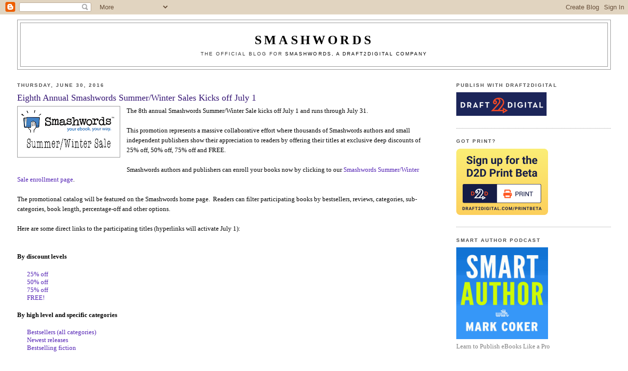

--- FILE ---
content_type: text/html; charset=UTF-8
request_url: https://blog.smashwords.com/2016/06/eighth-annual-smashwords-summerwinter.html?m=0
body_size: 17883
content:
<!DOCTYPE html>
<html dir='ltr'>
<head>
<link href='https://www.blogger.com/static/v1/widgets/2944754296-widget_css_bundle.css' rel='stylesheet' type='text/css'/>
<meta content='text/html; charset=UTF-8' http-equiv='Content-Type'/>
<meta content='blogger' name='generator'/>
<link href='https://blog.smashwords.com/favicon.ico' rel='icon' type='image/x-icon'/>
<link href='https://blog.smashwords.com/2016/06/eighth-annual-smashwords-summerwinter.html' rel='canonical'/>
<link rel="alternate" type="application/atom+xml" title="Smashwords - Atom" href="https://blog.smashwords.com/feeds/posts/default" />
<link rel="alternate" type="application/rss+xml" title="Smashwords - RSS" href="https://blog.smashwords.com/feeds/posts/default?alt=rss" />
<link rel="service.post" type="application/atom+xml" title="Smashwords - Atom" href="https://www.blogger.com/feeds/7436915084701775452/posts/default" />

<link rel="alternate" type="application/atom+xml" title="Smashwords - Atom" href="https://blog.smashwords.com/feeds/2965320378435004565/comments/default" />
<!--Can't find substitution for tag [blog.ieCssRetrofitLinks]-->
<link href='https://blogger.googleusercontent.com/img/b/R29vZ2xl/AVvXsEhRRNJDJNO0jF7gSmkAHq9RM0A-NbYmgJMchQCsTsDA3RekEKjussKRRB6b2OQm76fqy_hJ2xtw1xu1A4GdfsfgAuBAuyxktyYicpIAzpsfN8OU8cXfiXgpSJNtwz46jIPxdK95aFf_f81t/s200/SW+SW+sale.png' rel='image_src'/>
<meta content='https://blog.smashwords.com/2016/06/eighth-annual-smashwords-summerwinter.html' property='og:url'/>
<meta content='Eighth Annual Smashwords Summer/Winter Sales Kicks off July 1' property='og:title'/>
<meta content='      The 8th annual Smashwords Summer/Winter Sale kicks off July 1 and runs through July 31.   This promotion represents a massive collabor...' property='og:description'/>
<meta content='https://blogger.googleusercontent.com/img/b/R29vZ2xl/AVvXsEhRRNJDJNO0jF7gSmkAHq9RM0A-NbYmgJMchQCsTsDA3RekEKjussKRRB6b2OQm76fqy_hJ2xtw1xu1A4GdfsfgAuBAuyxktyYicpIAzpsfN8OU8cXfiXgpSJNtwz46jIPxdK95aFf_f81t/w1200-h630-p-k-no-nu/SW+SW+sale.png' property='og:image'/>
<title>Smashwords: Eighth Annual Smashwords Summer/Winter Sales Kicks off July 1</title>
<style id='page-skin-1' type='text/css'><!--
/*
-----------------------------------------------
Blogger Template Style
Name:     Minima Stretch
Date:     26 Feb 2004
----------------------------------------------- */
/* Use this with templates/template-twocol.html */
body {
background:#ffffff;
margin:0;
color:#000000;
font:x-small Georgia Serif;
font-size/* */:/**/small;
font-size: /**/small;
text-align: center;
}
a:link {
color:#511fb3;
text-decoration:none;
}
a:visited {
color:#1f6cb3;
text-decoration:none;
}
a:hover {
color:#341473;
text-decoration:underline;
}
a img {
border-width:0;
}
/* Header
-----------------------------------------------
*/
#header-wrapper {
margin:0 2% 10px;
border:1px solid #999999;
}
#header {
margin: 5px;
border: 1px solid #999999;
text-align: center;
color:#000000;
}
#header-inner {
background-position: center;
margin-left: auto;
margin-right: auto;
}
#header h1 {
margin:5px 5px 0;
padding:15px 20px .25em;
line-height:1.2em;
text-transform:uppercase;
letter-spacing:.2em;
font: normal normal 200% Georgia, Serif;
}
#header a {
color:#000000;
text-decoration:none;
}
#header a:hover {
color:#000000;
}
#header .description {
margin:0 5px 5px;
padding:0 20px 15px;
text-transform:uppercase;
letter-spacing:.2em;
line-height: 1.4em;
font: normal normal 78% Verdana, sans-serif;
color: #333333;
}
#header img {
margin-left: auto;
margin-right: auto;
}
/* Outer-Wrapper
----------------------------------------------- */
#outer-wrapper {
margin:0;
padding:10px;
text-align:left;
font: normal normal 100% Georgia, Serif;
}
#main-wrapper {
margin-left: 2%;
width: 67%;
float: left;
display: inline;       /* fix for doubling margin in IE */
word-wrap: break-word; /* fix for long text breaking sidebar float in IE */
overflow: hidden;      /* fix for long non-text content breaking IE sidebar float */
}
#sidebar-wrapper {
margin-right: 2%;
width: 25%;
float: right;
display: inline;       /* fix for doubling margin in IE */
word-wrap: break-word; /* fix for long text breaking sidebar float in IE */
overflow: hidden;      /* fix for long non-text content breaking IE sidebar float */
}
/* Headings
----------------------------------------------- */
h2 {
margin:1.5em 0 .75em;
font:normal bold 78% 'Trebuchet MS',Trebuchet,Arial,Verdana,Sans-serif;
line-height: 1.4em;
text-transform:uppercase;
letter-spacing:.2em;
color:#4c4c4c;
}
/* Posts
-----------------------------------------------
*/
h2.date-header {
margin:1.5em 0 .5em;
}
.post {
margin:.5em 0 1.5em;
border-bottom:1px dotted #999999;
padding-bottom:1.5em;
}
.post h3 {
margin:.25em 0 0;
padding:0 0 4px;
font-size:140%;
font-weight:normal;
line-height:1.4em;
color:#341473;
}
.post h3 a, .post h3 a:visited, .post h3 strong {
display:block;
text-decoration:none;
color:#341473;
font-weight:normal;
}
.post h3 strong, .post h3 a:hover {
color:#000000;
}
.post-body {
margin:0 0 .75em;
line-height:1.6em;
}
.post-body blockquote {
line-height:1.3em;
}
.post-footer {
margin: .75em 0;
color:#4c4c4c;
text-transform:uppercase;
letter-spacing:.1em;
font: normal bold 78% Trebuchet, Trebuchet MS, Arial, sans-serif;
line-height: 1.4em;
}
.comment-link {
margin-left:.6em;
}
.post img, table.tr-caption-container {
padding:4px;
border:1px solid #999999;
}
.tr-caption-container img {
border: none;
padding: 0;
}
.post blockquote {
margin:1em 20px;
}
.post blockquote p {
margin:.75em 0;
}
/* Comments
----------------------------------------------- */
#comments h4 {
margin:1em 0;
font-weight: bold;
line-height: 1.4em;
text-transform:uppercase;
letter-spacing:.2em;
color: #4c4c4c;
}
#comments-block {
margin:1em 0 1.5em;
line-height:1.6em;
}
#comments-block .comment-author {
margin:.5em 0;
}
#comments-block .comment-body {
margin:.25em 0 0;
}
#comments-block .comment-footer {
margin:-.25em 0 2em;
line-height: 1.4em;
text-transform:uppercase;
letter-spacing:.1em;
}
#comments-block .comment-body p {
margin:0 0 .75em;
}
.deleted-comment {
font-style:italic;
color:gray;
}
.feed-links {
clear: both;
line-height: 2.5em;
}
#blog-pager-newer-link {
float: left;
}
#blog-pager-older-link {
float: right;
}
#blog-pager {
text-align: center;
}
/* Sidebar Content
----------------------------------------------- */
.sidebar {
color: #7f7f7f;
line-height: 1.5em;
}
.sidebar ul {
list-style:none;
margin:0 0 0;
padding:0 0 0;
}
.sidebar li {
margin:0;
padding-top:0;
padding-right:0;
padding-bottom:.25em;
padding-left:15px;
text-indent:-15px;
line-height:1.5em;
}
.sidebar .widget, .main .widget {
border-bottom:1px dotted #999999;
margin:0 0 1.5em;
padding:0 0 1.5em;
}
.main .Blog {
border-bottom-width: 0;
}
/* Profile
----------------------------------------------- */
.profile-img {
float: left;
margin-top: 0;
margin-right: 5px;
margin-bottom: 5px;
margin-left: 0;
padding: 4px;
border: 1px solid #999999;
}
.profile-data {
margin:0;
text-transform:uppercase;
letter-spacing:.1em;
font: normal bold 78% Trebuchet, Trebuchet MS, Arial, sans-serif;
color: #4c4c4c;
font-weight: bold;
line-height: 1.6em;
}
.profile-datablock {
margin:.5em 0 .5em;
}
.profile-textblock {
margin: 0.5em 0;
line-height: 1.6em;
}
.profile-link {
font: normal bold 78% Trebuchet, Trebuchet MS, Arial, sans-serif;
text-transform: uppercase;
letter-spacing: .1em;
}
/* Footer
----------------------------------------------- */
#footer {
width:660px;
clear:both;
margin:0 auto;
padding-top:15px;
line-height: 1.6em;
text-transform:uppercase;
letter-spacing:.1em;
text-align: center;
}

--></style>
<link href='https://www.blogger.com/dyn-css/authorization.css?targetBlogID=7436915084701775452&amp;zx=66b8c31d-cf4a-4814-b909-45592b578ff0' media='none' onload='if(media!=&#39;all&#39;)media=&#39;all&#39;' rel='stylesheet'/><noscript><link href='https://www.blogger.com/dyn-css/authorization.css?targetBlogID=7436915084701775452&amp;zx=66b8c31d-cf4a-4814-b909-45592b578ff0' rel='stylesheet'/></noscript>
<meta name='google-adsense-platform-account' content='ca-host-pub-1556223355139109'/>
<meta name='google-adsense-platform-domain' content='blogspot.com'/>

</head>
<body>
<div class='navbar section' id='navbar'><div class='widget Navbar' data-version='1' id='Navbar1'><script type="text/javascript">
    function setAttributeOnload(object, attribute, val) {
      if(window.addEventListener) {
        window.addEventListener('load',
          function(){ object[attribute] = val; }, false);
      } else {
        window.attachEvent('onload', function(){ object[attribute] = val; });
      }
    }
  </script>
<div id="navbar-iframe-container"></div>
<script type="text/javascript" src="https://apis.google.com/js/platform.js"></script>
<script type="text/javascript">
      gapi.load("gapi.iframes:gapi.iframes.style.bubble", function() {
        if (gapi.iframes && gapi.iframes.getContext) {
          gapi.iframes.getContext().openChild({
              url: 'https://www.blogger.com/navbar/7436915084701775452?po\x3d2965320378435004565\x26origin\x3dhttps://blog.smashwords.com',
              where: document.getElementById("navbar-iframe-container"),
              id: "navbar-iframe"
          });
        }
      });
    </script><script type="text/javascript">
(function() {
var script = document.createElement('script');
script.type = 'text/javascript';
script.src = '//pagead2.googlesyndication.com/pagead/js/google_top_exp.js';
var head = document.getElementsByTagName('head')[0];
if (head) {
head.appendChild(script);
}})();
</script>
</div></div>
<div id='outer-wrapper'><div id='wrap2'>
<!-- skip links for text browsers -->
<span id='skiplinks' style='display:none;'>
<a href='#main'>skip to main </a> |
      <a href='#sidebar'>skip to sidebar</a>
</span>
<div id='header-wrapper'>
<div class='header section' id='header'><div class='widget Header' data-version='1' id='Header1'>
<div id='header-inner'>
<div class='titlewrapper'>
<h1 class='title'>
<a href='https://blog.smashwords.com/?m=0'>
<b>Smashwords</b>
</a>
</h1>
</div>
<div class='descriptionwrapper'>
<p class='description'><span>The official blog for <a href="http://www.smashwords.com">Smashwords, a Draft2Digital company </a></span></p>
</div>
</div>
</div></div>
</div>
<div id='content-wrapper'>
<div id='crosscol-wrapper' style='text-align:center'>
<div class='crosscol no-items section' id='crosscol'></div>
</div>
<div id='main-wrapper'>
<div class='main section' id='main'><div class='widget Blog' data-version='1' id='Blog1'>
<div class='blog-posts hfeed'>

          <div class="date-outer">
        
<h2 class='date-header'><span>Thursday, June 30, 2016</span></h2>

          <div class="date-posts">
        
<div class='post-outer'>
<div class='post hentry uncustomized-post-template' itemprop='blogPost' itemscope='itemscope' itemtype='http://schema.org/BlogPosting'>
<meta content='https://blogger.googleusercontent.com/img/b/R29vZ2xl/AVvXsEhRRNJDJNO0jF7gSmkAHq9RM0A-NbYmgJMchQCsTsDA3RekEKjussKRRB6b2OQm76fqy_hJ2xtw1xu1A4GdfsfgAuBAuyxktyYicpIAzpsfN8OU8cXfiXgpSJNtwz46jIPxdK95aFf_f81t/s200/SW+SW+sale.png' itemprop='image_url'/>
<meta content='7436915084701775452' itemprop='blogId'/>
<meta content='2965320378435004565' itemprop='postId'/>
<a name='2965320378435004565'></a>
<h3 class='post-title entry-title' itemprop='name'>
Eighth Annual Smashwords Summer/Winter Sales Kicks off July 1
</h3>
<div class='post-header'>
<div class='post-header-line-1'></div>
</div>
<div class='post-body entry-content' id='post-body-2965320378435004565' itemprop='description articleBody'>
<div class="separator" style="clear: both; text-align: center;">
</div>
<div class="separator" style="clear: both; text-align: center;">
</div>
<div class="separator" style="clear: both; text-align: center;">
<a href="https://blogger.googleusercontent.com/img/b/R29vZ2xl/AVvXsEhRRNJDJNO0jF7gSmkAHq9RM0A-NbYmgJMchQCsTsDA3RekEKjussKRRB6b2OQm76fqy_hJ2xtw1xu1A4GdfsfgAuBAuyxktyYicpIAzpsfN8OU8cXfiXgpSJNtwz46jIPxdK95aFf_f81t/s1600/SW+SW+sale.png" imageanchor="1" style="clear: left; float: left; margin-bottom: 1em; margin-right: 1em;"><img border="0" height="95" src="https://blogger.googleusercontent.com/img/b/R29vZ2xl/AVvXsEhRRNJDJNO0jF7gSmkAHq9RM0A-NbYmgJMchQCsTsDA3RekEKjussKRRB6b2OQm76fqy_hJ2xtw1xu1A4GdfsfgAuBAuyxktyYicpIAzpsfN8OU8cXfiXgpSJNtwz46jIPxdK95aFf_f81t/s200/SW+SW+sale.png" width="200" /></a></div>
The 8th annual Smashwords Summer/Winter Sale kicks off July 1 and runs through July 31.<br />
<br />
This promotion represents a massive collaborative effort where thousands
 of Smashwords authors and small independent publishers show their 
appreciation to readers by offering their titles at exclusive deep discounts of 25% off, 50% off, 75% off and FREE.<br />
<br />
Smashwords authors and publishers can enroll your books now by clicking to our <a href="https://www.smashwords.com/dashboard/sitewidePromos">Smashwords Summer/Winter Sale enrollment page</a>. <br />
<br />
The promotional catalog will be featured on the Smashwords home page.&nbsp; Readers can filter participating books by bestsellers, reviews, categories, sub-categories, book length, percentage-off and other options.<br />
<br />
Here are some direct links to the participating titles (hyperlinks will activate July 1):<br />
<br />
<h4>
By discount levels</h4>
<blockquote class="tr_bq">
<a href="https://www.smashwords.com/books/category/1/newest/1/promo_SSW25/any">25% off</a><br />
<a href="https://www.smashwords.com/books/category/1/newest/1/promo_SSW50/any">50% off </a><br />
<a href="https://www.smashwords.com/books/category/1/newest/1/promo_SSW75/any">75% off</a><br /><a href="https://www.smashwords.com/books/category/1/newest/1/promo_SFREE/any">FREE!</a></blockquote>
<h4>
By high level and specific categories&nbsp;</h4>
<blockquote class="tr_bq">
<a href="https://www.smashwords.com/books/category/1/bestsellers/1/any/any">Bestsellers (all categories)</a><a href="https://www.smashwords.com/books/category/1/newest/1"><br />Newest releases</a><a href="https://www.smashwords.com/books/category/3/bestsellers/1/any/any"><br />Bestselling fiction</a><a href="https://www.smashwords.com/books/category/4/bestsellers/1/any/any"><br />Bestselling non-fiction</a><a href="https://www.smashwords.com/books/category/1235/bestsellers/1/any/any"><br />Bestselling romance</a><a href="https://www.smashwords.com/books/category/870/bestsellers/1/any/any"><br />Bestselling women's fiction</a><a href="https://www.smashwords.com/books/category/59/bestsellers/1/any/any"><br />Bestselling erotica</a> <a href="https://www.smashwords.com/books/category/874/bestsellers/1/any/any"><br />Bestselling thrillers</a><br /><a href="https://www.smashwords.com/books/category/879/bestsellers/1/any/any">Bestselling mysteries</a><br /><a href="https://www.smashwords.com/books/category/884/bestsellers/1/any/any">Bestselling historical fiction</a><br /><a href="https://www.smashwords.com/books/category/1213/bestsellers/1/any/any">Bestselling sci-fi</a><br /><a href="https://www.smashwords.com/books/category/1206/bestsellers/1/any/any">Bestselling fantasy</a><br /><a href="https://www.smashwords.com/books/category/1018/bestsellers/1/any/any">Bestselling young adult novels</a> </blockquote>
<h4>
Why Summer/Winter?&nbsp;</h4>
Curious why we call it Summer/Winter?&nbsp; Smashwords serves readers around the globe.&nbsp; It's summer in the Northern 
hemisphere and winter in the Southern hemisphere.&nbsp; Whether readers are 
looking for a great beach read or a something to warm their spirits in 
front of the fireplace, they'll find thousands of great ebooks in this 
sale.<br />
<br />
Please help celebrate these authors by sharing links to the promotion with your 
friends on social media. If you find a bunch of great books in the sale,
 let your friends know! <br />
<br />
Enjoy!.<br />
<br />
<div style='clear: both;'></div>
</div>
<div class='post-footer'>
<div class='post-footer-line post-footer-line-1'>
<span class='post-author vcard'>
Posted by
<span class='fn' itemprop='author' itemscope='itemscope' itemtype='http://schema.org/Person'>
<meta content='https://www.blogger.com/profile/05039664167177159146' itemprop='url'/>
<a class='g-profile' href='https://www.blogger.com/profile/05039664167177159146' rel='author' title='author profile'>
<span itemprop='name'>Dovetail Public Relations</span>
</a>
</span>
</span>
<span class='post-timestamp'>
at
<meta content='https://blog.smashwords.com/2016/06/eighth-annual-smashwords-summerwinter.html' itemprop='url'/>
<a class='timestamp-link' href='https://blog.smashwords.com/2016/06/eighth-annual-smashwords-summerwinter.html?m=0' rel='bookmark' title='permanent link'><abbr class='published' itemprop='datePublished' title='2016-06-30T15:30:00-07:00'>3:30&#8239;PM</abbr></a>
</span>
<span class='post-comment-link'>
</span>
<span class='post-icons'>
<span class='item-action'>
<a href='https://www.blogger.com/email-post/7436915084701775452/2965320378435004565' title='Email Post'>
<img alt='' class='icon-action' height='13' src='https://resources.blogblog.com/img/icon18_email.gif' width='18'/>
</a>
</span>
<span class='item-control blog-admin pid-449226809'>
<a href='https://www.blogger.com/post-edit.g?blogID=7436915084701775452&postID=2965320378435004565&from=pencil' title='Edit Post'>
<img alt='' class='icon-action' height='18' src='https://resources.blogblog.com/img/icon18_edit_allbkg.gif' width='18'/>
</a>
</span>
</span>
<div class='post-share-buttons goog-inline-block'>
<a class='goog-inline-block share-button sb-email' href='https://www.blogger.com/share-post.g?blogID=7436915084701775452&postID=2965320378435004565&target=email' target='_blank' title='Email This'><span class='share-button-link-text'>Email This</span></a><a class='goog-inline-block share-button sb-blog' href='https://www.blogger.com/share-post.g?blogID=7436915084701775452&postID=2965320378435004565&target=blog' onclick='window.open(this.href, "_blank", "height=270,width=475"); return false;' target='_blank' title='BlogThis!'><span class='share-button-link-text'>BlogThis!</span></a><a class='goog-inline-block share-button sb-twitter' href='https://www.blogger.com/share-post.g?blogID=7436915084701775452&postID=2965320378435004565&target=twitter' target='_blank' title='Share to X'><span class='share-button-link-text'>Share to X</span></a><a class='goog-inline-block share-button sb-facebook' href='https://www.blogger.com/share-post.g?blogID=7436915084701775452&postID=2965320378435004565&target=facebook' onclick='window.open(this.href, "_blank", "height=430,width=640"); return false;' target='_blank' title='Share to Facebook'><span class='share-button-link-text'>Share to Facebook</span></a><a class='goog-inline-block share-button sb-pinterest' href='https://www.blogger.com/share-post.g?blogID=7436915084701775452&postID=2965320378435004565&target=pinterest' target='_blank' title='Share to Pinterest'><span class='share-button-link-text'>Share to Pinterest</span></a>
</div>
</div>
<div class='post-footer-line post-footer-line-2'>
<span class='post-labels'>
</span>
</div>
<div class='post-footer-line post-footer-line-3'>
<span class='post-location'>
</span>
</div>
</div>
</div>
<div class='comments' id='comments'>
<a name='comments'></a>
<h4>4 comments:</h4>
<div id='Blog1_comments-block-wrapper'>
<dl class='avatar-comment-indent' id='comments-block'>
<dt class='comment-author ' id='c4045548215844355644'>
<a name='c4045548215844355644'></a>
<div class="avatar-image-container vcard"><span dir="ltr"><a href="https://www.blogger.com/profile/02105901384292644277" target="" rel="nofollow" onclick="" class="avatar-hovercard" id="av-4045548215844355644-02105901384292644277"><img src="https://resources.blogblog.com/img/blank.gif" width="35" height="35" class="delayLoad" style="display: none;" longdesc="//blogger.googleusercontent.com/img/b/R29vZ2xl/AVvXsEiL7atI2hybiXbD1hhy4SQaQy6xrWTf7tvb-54DV3N-RcLElhVi1HHd9m4K2qBlDJfOPgFwVKaOF7j_Qwu86NUBSDBaaBBmdVkEtB7raHODMfGiuPirDxxNweSuwTZWWg/s45-c/pamela+cummins+.jpg" alt="" title="Pamela Cummins">

<noscript><img src="//blogger.googleusercontent.com/img/b/R29vZ2xl/AVvXsEiL7atI2hybiXbD1hhy4SQaQy6xrWTf7tvb-54DV3N-RcLElhVi1HHd9m4K2qBlDJfOPgFwVKaOF7j_Qwu86NUBSDBaaBBmdVkEtB7raHODMfGiuPirDxxNweSuwTZWWg/s45-c/pamela+cummins+.jpg" width="35" height="35" class="photo" alt=""></noscript></a></span></div>
<a href='https://www.blogger.com/profile/02105901384292644277' rel='nofollow'>Pamela Cummins</a>
said...
</dt>
<dd class='comment-body' id='Blog1_cmt-4045548215844355644'>
<p>
I&#39;m always happy to have my eBooks in the annual sale and to find great deals. What is really awesome is that #IndiePrideDay falls on the start date of the sale. Happy reading and writing to all!
</p>
</dd>
<dd class='comment-footer'>
<span class='comment-timestamp'>
<a href='https://blog.smashwords.com/2016/06/eighth-annual-smashwords-summerwinter.html?showComment=1467376163946&m=0#c4045548215844355644' title='comment permalink'>
July 1, 2016 at 5:29&#8239;AM
</a>
<span class='item-control blog-admin pid-1166466273'>
<a class='comment-delete' href='https://www.blogger.com/comment/delete/7436915084701775452/4045548215844355644' title='Delete Comment'>
<img src='https://resources.blogblog.com/img/icon_delete13.gif'/>
</a>
</span>
</span>
</dd>
<dt class='comment-author ' id='c2121007086822345077'>
<a name='c2121007086822345077'></a>
<div class="avatar-image-container vcard"><span dir="ltr"><a href="https://www.blogger.com/profile/07415131908018321030" target="" rel="nofollow" onclick="" class="avatar-hovercard" id="av-2121007086822345077-07415131908018321030"><img src="https://resources.blogblog.com/img/blank.gif" width="35" height="35" class="delayLoad" style="display: none;" longdesc="//blogger.googleusercontent.com/img/b/R29vZ2xl/AVvXsEhWaOJUAiXSCR8v9gtPwxIhQO-50Sqqm9go8mFaRSV3kZywnz4ZFR6AyDzokgjrsSPbKBnI65QNSn3p1T3JWq7O6yCwoVQV6qrBUrdDTQV_-mWCTIOUP05ksA9DZOpJEho/s45-c/256x256glow.png" alt="" title="Michel">

<noscript><img src="//blogger.googleusercontent.com/img/b/R29vZ2xl/AVvXsEhWaOJUAiXSCR8v9gtPwxIhQO-50Sqqm9go8mFaRSV3kZywnz4ZFR6AyDzokgjrsSPbKBnI65QNSn3p1T3JWq7O6yCwoVQV6qrBUrdDTQV_-mWCTIOUP05ksA9DZOpJEho/s45-c/256x256glow.png" width="35" height="35" class="photo" alt=""></noscript></a></span></div>
<a href='https://www.blogger.com/profile/07415131908018321030' rel='nofollow'>Michel</a>
said...
</dt>
<dd class='comment-body' id='Blog1_cmt-2121007086822345077'>
<p>
Good idea but why ask authors to enroll a mere 24 hours before going life?
</p>
</dd>
<dd class='comment-footer'>
<span class='comment-timestamp'>
<a href='https://blog.smashwords.com/2016/06/eighth-annual-smashwords-summerwinter.html?showComment=1467416293950&m=0#c2121007086822345077' title='comment permalink'>
July 1, 2016 at 4:38&#8239;PM
</a>
<span class='item-control blog-admin pid-2258722'>
<a class='comment-delete' href='https://www.blogger.com/comment/delete/7436915084701775452/2121007086822345077' title='Delete Comment'>
<img src='https://resources.blogblog.com/img/icon_delete13.gif'/>
</a>
</span>
</span>
</dd>
<dt class='comment-author blog-author' id='c502561355139233544'>
<a name='c502561355139233544'></a>
<div class="avatar-image-container vcard"><span dir="ltr"><a href="https://www.blogger.com/profile/05039664167177159146" target="" rel="nofollow" onclick="" class="avatar-hovercard" id="av-502561355139233544-05039664167177159146"><img src="https://resources.blogblog.com/img/blank.gif" width="35" height="35" class="delayLoad" style="display: none;" longdesc="//blogger.googleusercontent.com/img/b/R29vZ2xl/AVvXsEgqhhpuY7Oj0zEh5HACyxk_bhLvT6X6JTGlDEjf8zKlDfKy9IM0Dfay6Q5z7fhQ-pc2wSnptqoAL1YW_fsq3O0FAyFDIh1VipclQei-Gay7_mumprt9OQuvJ8OwG62HpUE/s45-c/mccroppedRaw.png" alt="" title="Dovetail Public Relations">

<noscript><img src="//blogger.googleusercontent.com/img/b/R29vZ2xl/AVvXsEgqhhpuY7Oj0zEh5HACyxk_bhLvT6X6JTGlDEjf8zKlDfKy9IM0Dfay6Q5z7fhQ-pc2wSnptqoAL1YW_fsq3O0FAyFDIh1VipclQei-Gay7_mumprt9OQuvJ8OwG62HpUE/s45-c/mccroppedRaw.png" width="35" height="35" class="photo" alt=""></noscript></a></span></div>
<a href='https://www.blogger.com/profile/05039664167177159146' rel='nofollow'>Dovetail Public Relations</a>
said...
</dt>
<dd class='comment-body' id='Blog1_cmt-502561355139233544'>
<p>
Hi Michel.  Since enrollment was invisible to readers until July 1 and the promo runs an entire month, we didn&#39;t see a lot of advantage to announcing much earlier.  I&#39;m curious - how far in advance would you like to be notified, and how would you have managed your promotion differently?  Thanks in advance.
</p>
</dd>
<dd class='comment-footer'>
<span class='comment-timestamp'>
<a href='https://blog.smashwords.com/2016/06/eighth-annual-smashwords-summerwinter.html?showComment=1467474113884&m=0#c502561355139233544' title='comment permalink'>
July 2, 2016 at 8:41&#8239;AM
</a>
<span class='item-control blog-admin pid-449226809'>
<a class='comment-delete' href='https://www.blogger.com/comment/delete/7436915084701775452/502561355139233544' title='Delete Comment'>
<img src='https://resources.blogblog.com/img/icon_delete13.gif'/>
</a>
</span>
</span>
</dd>
<dt class='comment-author ' id='c2134130417778139672'>
<a name='c2134130417778139672'></a>
<div class="avatar-image-container vcard"><span dir="ltr"><a href="https://www.blogger.com/profile/07415131908018321030" target="" rel="nofollow" onclick="" class="avatar-hovercard" id="av-2134130417778139672-07415131908018321030"><img src="https://resources.blogblog.com/img/blank.gif" width="35" height="35" class="delayLoad" style="display: none;" longdesc="//blogger.googleusercontent.com/img/b/R29vZ2xl/AVvXsEhWaOJUAiXSCR8v9gtPwxIhQO-50Sqqm9go8mFaRSV3kZywnz4ZFR6AyDzokgjrsSPbKBnI65QNSn3p1T3JWq7O6yCwoVQV6qrBUrdDTQV_-mWCTIOUP05ksA9DZOpJEho/s45-c/256x256glow.png" alt="" title="Michel">

<noscript><img src="//blogger.googleusercontent.com/img/b/R29vZ2xl/AVvXsEhWaOJUAiXSCR8v9gtPwxIhQO-50Sqqm9go8mFaRSV3kZywnz4ZFR6AyDzokgjrsSPbKBnI65QNSn3p1T3JWq7O6yCwoVQV6qrBUrdDTQV_-mWCTIOUP05ksA9DZOpJEho/s45-c/256x256glow.png" width="35" height="35" class="photo" alt=""></noscript></a></span></div>
<a href='https://www.blogger.com/profile/07415131908018321030' rel='nofollow'>Michel</a>
said...
</dt>
<dd class='comment-body' id='Blog1_cmt-2134130417778139672'>
<p>
Hi Mark,<br /><br />The lead time doesn&#39;t have to be huge: 2 or 3 days is ample especially if it is before a weekend. I understand that technical books are not the largest category on Smashwords but i do know from the access logs on my blog that the intended public is most active on weekends. <br />But a single day is just too short if you are a parttime writer and travelling around the world for my day job.<br /><br />Thanks,<br /><br />-- Michel.
</p>
</dd>
<dd class='comment-footer'>
<span class='comment-timestamp'>
<a href='https://blog.smashwords.com/2016/06/eighth-annual-smashwords-summerwinter.html?showComment=1467562833507&m=0#c2134130417778139672' title='comment permalink'>
July 3, 2016 at 9:20&#8239;AM
</a>
<span class='item-control blog-admin pid-2258722'>
<a class='comment-delete' href='https://www.blogger.com/comment/delete/7436915084701775452/2134130417778139672' title='Delete Comment'>
<img src='https://resources.blogblog.com/img/icon_delete13.gif'/>
</a>
</span>
</span>
</dd>
</dl>
</div>
<p class='comment-footer'>
<a href='https://www.blogger.com/comment/fullpage/post/7436915084701775452/2965320378435004565' onclick=''>Post a Comment</a>
</p>
</div>
</div>

        </div></div>
      
</div>
<div class='blog-pager' id='blog-pager'>
<span id='blog-pager-newer-link'>
<a class='blog-pager-newer-link' href='https://blog.smashwords.com/2016/08/smashwords-alerts-new-releases.html?m=0' id='Blog1_blog-pager-newer-link' title='Newer Post'>Newer Post</a>
</span>
<span id='blog-pager-older-link'>
<a class='blog-pager-older-link' href='https://blog.smashwords.com/2016/05/wattpad-smashwords-mystery-thriller-promotion.html?m=0' id='Blog1_blog-pager-older-link' title='Older Post'>Older Post</a>
</span>
<a class='home-link' href='https://blog.smashwords.com/?m=0'>Home</a>
<div class='blog-mobile-link'>
<a href='https://blog.smashwords.com/2016/06/eighth-annual-smashwords-summerwinter.html?m=1'>View mobile version</a>
</div>
</div>
<div class='clear'></div>
<div class='post-feeds'>
<div class='feed-links'>
Subscribe to:
<a class='feed-link' href='https://blog.smashwords.com/feeds/2965320378435004565/comments/default' target='_blank' type='application/atom+xml'>Post Comments (Atom)</a>
</div>
</div>
</div></div>
</div>
<div id='sidebar-wrapper'>
<div class='sidebar section' id='sidebar'><div class='widget Image' data-version='1' id='Image1'>
<h2>Publish with Draft2Digital</h2>
<div class='widget-content'>
<a href='https://www.draft2digital.com'>
<img alt='Publish with Draft2Digital' height='48' id='Image1_img' src='https://blogger.googleusercontent.com/img/a/AVvXsEhMRnDLgsv2W4uahIwVMFaLJXlNeV-dI-5U6iWSPt6QJB8weMrxHAL7WdpOrs5FvA9cZs6FkoxtuTyYLEop_-tgGyQQH28EnSHJBek5pJpgEDp2MXJv6Tcq4dWGvq0s9f8-XeBUfQKo3iBBjaJF-LH9LJNiKm1mWZ_qqO-jaIyz6DG57_UOR_-qsdXkgw=s184' width='184'/>
</a>
<br/>
</div>
<div class='clear'></div>
</div><div class='widget Image' data-version='1' id='Image10'>
<h2>Got Print?</h2>
<div class='widget-content'>
<a href='https://draft2digital.com/printbeta'>
<img alt='Got Print?' height='135' id='Image10_img' src='https://blogger.googleusercontent.com/img/a/AVvXsEjeL6yrT0PVqRRMItle_sU5FjpDylOg1pIT_zNpzMRUBYczXYXHM1OfRtdZXS7xJ-MNpcsp_IQt_7RV5bhsodE03EUvv_d-NWLAT3VvLsfqMmPQoGFk0lfsGe7W_3Z_WsDv2wBCtV6OR3JYIbF25vBos58IXCYpUdKDduCyEzHYa8gZsnxS8zwjyuRgxA=s187' width='187'/>
</a>
<br/>
</div>
<div class='clear'></div>
</div><div class='widget Image' data-version='1' id='Image8'>
<h2>Smart Author Podcast</h2>
<div class='widget-content'>
<a href='https://smashwords.com/podcast'>
<img alt='Smart Author Podcast' height='187' id='Image8_img' src='https://blogger.googleusercontent.com/img/b/R29vZ2xl/AVvXsEhSXI2llQXUIUJaUU8ppnUEqx-4AmbKEtd1PrBy2fu_Yechs0po-pvVG8XuvTguBne1WEXsjGB0zwSdl2f9lk4U5gGxIA-uTlvRx1rpRyzjICiuH0p-P7Qp67A0lYHYrfdLFnONs6uEceLG/s1600/markfinal3+png.png' width='187'/>
</a>
<br/>
<span class='caption'>Learn to Publish eBooks Like a Pro</span>
</div>
<div class='clear'></div>
</div><div class='widget Image' data-version='1' id='Image3'>
<h2>Smashwords on Facebook</h2>
<div class='widget-content'>
<a href='http://facebook.com/Smashwords'>
<img alt='Smashwords on Facebook' height='84' id='Image3_img' src='https://blogger.googleusercontent.com/img/b/R29vZ2xl/AVvXsEie7Ltow-y0XepF1wGSyvgT08SVMBF6p59OD6zGnXCDFQWH-nM_ny7_8O7bLv0PG8DpXRFktRcTAIfXWU1h0b_Lva34zee6mIiUaKInFxMiAm_65Ih7TK_YeXVw4b6FWjSdC-ogm1MB0_db/s187/SWblogFBgraphic.jpeg' width='187'/>
</a>
<br/>
<span class='caption'><b><a href="http://www.facebook.com/smashwords">facebook.com/smashwords</a></b></span>
</div>
<div class='clear'></div>
</div><div class='widget HTML' data-version='1' id='HTML3'>
<h2 class='title'>Get the Smashwords Blog via email</h2>
<div class='widget-content'>
<form style="border:1px solid #ccc;padding:3px;text-align:center;" action="http://feedburner.google.com/fb/a/mailverify" method="post" target="popupwindow" onsubmit="window.open('http://feedburner.google.com/fb/a/mailverify?uri=smashwords', 'popupwindow', 'scrollbars=yes,width=550,height=520');return true"><p>Enter your email address to receive new Smashwords blog posts via email:</p><p><input type="text" style="width:140px" name="email" /></p><input type="hidden" value="Smashwords" name="uri" /><input type="hidden" name="loc" value="en_US" /><input type="submit" value="Subscribe" /><p>Opt out any time.  No spam. Private list. Never miss another post. </p></form>
</div>
<div class='clear'></div>
</div><div class='widget Image' data-version='1' id='Image7'>
<h2>Decorum</h2>
<div class='widget-content'>
<img alt='Decorum' height='175' id='Image7_img' src='https://blogger.googleusercontent.com/img/b/R29vZ2xl/AVvXsEhzMdVda8fBdGu8CkD3laLFb8kwaSSp7zt4aeZXt5EjVDroAWJk6PdGtpGIZ29YdMJMXeQLaeYeN0iTiHbQwndU124mJxrhGCgxH3q9zu0ZZ1sMLb37iHWfqQEKf1w0rQjHxd7XOXvr2NHM/s1600/swblogrules3.png' width='187'/>
<br/>
</div>
<div class='clear'></div>
</div><div class='widget Followers' data-version='1' id='Followers1'>
<h2 class='title'>Friends and followers</h2>
<div class='widget-content'>
<div id='Followers1-wrapper'>
<div style='margin-right:2px;'>
<div><script type="text/javascript" src="https://apis.google.com/js/platform.js"></script>
<div id="followers-iframe-container"></div>
<script type="text/javascript">
    window.followersIframe = null;
    function followersIframeOpen(url) {
      gapi.load("gapi.iframes", function() {
        if (gapi.iframes && gapi.iframes.getContext) {
          window.followersIframe = gapi.iframes.getContext().openChild({
            url: url,
            where: document.getElementById("followers-iframe-container"),
            messageHandlersFilter: gapi.iframes.CROSS_ORIGIN_IFRAMES_FILTER,
            messageHandlers: {
              '_ready': function(obj) {
                window.followersIframe.getIframeEl().height = obj.height;
              },
              'reset': function() {
                window.followersIframe.close();
                followersIframeOpen("https://www.blogger.com/followers/frame/7436915084701775452?colors\x3dCgt0cmFuc3BhcmVudBILdHJhbnNwYXJlbnQaByM3ZjdmN2YiByM1MTFmYjMqByNmZmZmZmYyByMzNDE0NzM6ByM3ZjdmN2ZCByM1MTFmYjNKByMzMzMzMzNSByM1MTFmYjNaC3RyYW5zcGFyZW50\x26pageSize\x3d21\x26hl\x3den\x26origin\x3dhttps://blog.smashwords.com");
              },
              'open': function(url) {
                window.followersIframe.close();
                followersIframeOpen(url);
              }
            }
          });
        }
      });
    }
    followersIframeOpen("https://www.blogger.com/followers/frame/7436915084701775452?colors\x3dCgt0cmFuc3BhcmVudBILdHJhbnNwYXJlbnQaByM3ZjdmN2YiByM1MTFmYjMqByNmZmZmZmYyByMzNDE0NzM6ByM3ZjdmN2ZCByM1MTFmYjNKByMzMzMzMzNSByM1MTFmYjNaC3RyYW5zcGFyZW50\x26pageSize\x3d21\x26hl\x3den\x26origin\x3dhttps://blog.smashwords.com");
  </script></div>
</div>
</div>
<div class='clear'></div>
</div>
</div><div class='widget Subscribe' data-version='1' id='Subscribe1'>
<div style='white-space:nowrap'>
<h2 class='title'>Subscribe to the Smashwords blog</h2>
<div class='widget-content'>
<div class='subscribe-wrapper subscribe-type-POST'>
<div class='subscribe expanded subscribe-type-POST' id='SW_READER_LIST_Subscribe1POST' style='display:none;'>
<div class='top'>
<span class='inner' onclick='return(_SW_toggleReaderList(event, "Subscribe1POST"));'>
<img class='subscribe-dropdown-arrow' src='https://resources.blogblog.com/img/widgets/arrow_dropdown.gif'/>
<img align='absmiddle' alt='' border='0' class='feed-icon' src='https://resources.blogblog.com/img/icon_feed12.png'/>
Posts
</span>
<div class='feed-reader-links'>
<a class='feed-reader-link' href='https://www.netvibes.com/subscribe.php?url=https%3A%2F%2Fblog.smashwords.com%2Ffeeds%2Fposts%2Fdefault' target='_blank'>
<img src='https://resources.blogblog.com/img/widgets/subscribe-netvibes.png'/>
</a>
<a class='feed-reader-link' href='https://add.my.yahoo.com/content?url=https%3A%2F%2Fblog.smashwords.com%2Ffeeds%2Fposts%2Fdefault' target='_blank'>
<img src='https://resources.blogblog.com/img/widgets/subscribe-yahoo.png'/>
</a>
<a class='feed-reader-link' href='https://blog.smashwords.com/feeds/posts/default' target='_blank'>
<img align='absmiddle' class='feed-icon' src='https://resources.blogblog.com/img/icon_feed12.png'/>
                  Atom
                </a>
</div>
</div>
<div class='bottom'></div>
</div>
<div class='subscribe' id='SW_READER_LIST_CLOSED_Subscribe1POST' onclick='return(_SW_toggleReaderList(event, "Subscribe1POST"));'>
<div class='top'>
<span class='inner'>
<img class='subscribe-dropdown-arrow' src='https://resources.blogblog.com/img/widgets/arrow_dropdown.gif'/>
<span onclick='return(_SW_toggleReaderList(event, "Subscribe1POST"));'>
<img align='absmiddle' alt='' border='0' class='feed-icon' src='https://resources.blogblog.com/img/icon_feed12.png'/>
Posts
</span>
</span>
</div>
<div class='bottom'></div>
</div>
</div>
<div class='subscribe-wrapper subscribe-type-PER_POST'>
<div class='subscribe expanded subscribe-type-PER_POST' id='SW_READER_LIST_Subscribe1PER_POST' style='display:none;'>
<div class='top'>
<span class='inner' onclick='return(_SW_toggleReaderList(event, "Subscribe1PER_POST"));'>
<img class='subscribe-dropdown-arrow' src='https://resources.blogblog.com/img/widgets/arrow_dropdown.gif'/>
<img align='absmiddle' alt='' border='0' class='feed-icon' src='https://resources.blogblog.com/img/icon_feed12.png'/>
Comments
</span>
<div class='feed-reader-links'>
<a class='feed-reader-link' href='https://www.netvibes.com/subscribe.php?url=https%3A%2F%2Fblog.smashwords.com%2Ffeeds%2F2965320378435004565%2Fcomments%2Fdefault' target='_blank'>
<img src='https://resources.blogblog.com/img/widgets/subscribe-netvibes.png'/>
</a>
<a class='feed-reader-link' href='https://add.my.yahoo.com/content?url=https%3A%2F%2Fblog.smashwords.com%2Ffeeds%2F2965320378435004565%2Fcomments%2Fdefault' target='_blank'>
<img src='https://resources.blogblog.com/img/widgets/subscribe-yahoo.png'/>
</a>
<a class='feed-reader-link' href='https://blog.smashwords.com/feeds/2965320378435004565/comments/default' target='_blank'>
<img align='absmiddle' class='feed-icon' src='https://resources.blogblog.com/img/icon_feed12.png'/>
                  Atom
                </a>
</div>
</div>
<div class='bottom'></div>
</div>
<div class='subscribe' id='SW_READER_LIST_CLOSED_Subscribe1PER_POST' onclick='return(_SW_toggleReaderList(event, "Subscribe1PER_POST"));'>
<div class='top'>
<span class='inner'>
<img class='subscribe-dropdown-arrow' src='https://resources.blogblog.com/img/widgets/arrow_dropdown.gif'/>
<span onclick='return(_SW_toggleReaderList(event, "Subscribe1PER_POST"));'>
<img align='absmiddle' alt='' border='0' class='feed-icon' src='https://resources.blogblog.com/img/icon_feed12.png'/>
Comments
</span>
</span>
</div>
<div class='bottom'></div>
</div>
</div>
<div style='clear:both'></div>
</div>
</div>
<div class='clear'></div>
</div><div class='widget PopularPosts' data-version='1' id='PopularPosts1'>
<h2>Popular Posts</h2>
<div class='widget-content popular-posts'>
<ul>
<li>
<div class='item-content'>
<div class='item-title'><a href='https://blog.smashwords.com/2024/12/eighth-annual-smashwords-end-of-year.html?m=0'>Eighth Annual Smashwords End of Year Sale Now Underway - 200,000+ books free and on sale</a></div>
<div class='item-snippet'>&#160; &#160; The eighth annual Smashwords End of Year Sale  is now underway and running through end of day January 1, 2025! &#160; Jump to the sale now .&#160;...</div>
</div>
<div style='clear: both;'></div>
</li>
<li>
<div class='item-content'>
<div class='item-thumbnail'>
<a href='https://blog.smashwords.com/2017/09/smashwords-erotica.html?m=0' target='_blank'>
<img alt='' border='0' src='https://blogger.googleusercontent.com/img/b/R29vZ2xl/AVvXsEjGlB697Nq5HwHFDmJ4ogblKVcSY4VXd9y-xQW09lyOZ61BO-s0p0rwIyfzdr15Rfcu_ABjMk8ZZqpQWwHf0M2IX9UGpqb61Rxco7d6O2MZesozGaEY11LAN4QTKEK6ohlntANRbAoTUwgq/w72-h72-p-k-no-nu/Smashwords+erotica+classifications.png'/>
</a>
</div>
<div class='item-title'><a href='https://blog.smashwords.com/2017/09/smashwords-erotica.html?m=0'>Smashwords Implements New Classifications for Erotic Fiction</a></div>
<div class='item-snippet'>    Smashwords has introduced new classification requirements for erotic fiction.   Starting today, when a new erotic fiction book is upload...</div>
</div>
<div style='clear: both;'></div>
</li>
<li>
<div class='item-content'>
<div class='item-thumbnail'>
<a href='https://blog.smashwords.com/2011/12/amazon-shows-predatory-spots-with-kdp.html?m=0' target='_blank'>
<img alt='' border='0' src='https://blogger.googleusercontent.com/img/b/R29vZ2xl/AVvXsEi7Wj9IduOQRFsem47Es5CLAumFtaImWShATSwL21FFWafyNkyFSc6sAbk0lUhS7HPtX9gZhUCfIVcqxn3L_Dz4hrE-jzVXTBJHTYMQZ6ml4vepsjgcmxtXGeyADcA47S4Leo-s4E64oAf9/w72-h72-p-k-no-nu/800px-Leopard_kill_-_KNP_-_001.jpg'/>
</a>
</div>
<div class='item-title'><a href='https://blog.smashwords.com/2011/12/amazon-shows-predatory-spots-with-kdp.html?m=0'>Amazon Shows Predatory Spots with KDP Select</a></div>
<div class='item-snippet'>Amazon today announced a new service offering for authors and publishers who upload to their KDP platform:  KDP Select .   Writer beware. At...</div>
</div>
<div style='clear: both;'></div>
</li>
<li>
<div class='item-content'>
<div class='item-thumbnail'>
<a href='https://blog.smashwords.com/2013/03/six-tips-to-read-reader-tea-leaves-how.html?m=0' target='_blank'>
<img alt='' border='0' src='https://blogger.googleusercontent.com/img/b/R29vZ2xl/AVvXsEhdDYMWwxqS719d7_1rRg0ZTQzGTz4lAK2NYNvRgYRi6MvWaaKDCfRhR2E6RKYTDjwzgrQgcIQT_s0K8SaLOayc2jHsFZctzTzrkCiwMqpXLWSSzVodi9IB6sKp7_5dqYxnHpXyOUYa5vXL/w72-h72-p-k-no-nu/slide1.png'/>
</a>
</div>
<div class='item-title'><a href='https://blog.smashwords.com/2013/03/six-tips-to-read-reader-tea-leaves-how.html?m=0'>Reading the Reader Tea Leaves - Six Tips to Bring Your Book Back from the Doldrums</a></div>
<div class='item-snippet'>   A few times each month, I&#8217;ll receive a plaintive email from an author asking me why their book isn&#8217;t selling better.   It&#8217;s always tough ...</div>
</div>
<div style='clear: both;'></div>
</li>
<li>
<div class='item-content'>
<div class='item-thumbnail'>
<a href='https://blog.smashwords.com/2015/09/oyster-and-kdp-select-train.html?m=0' target='_blank'>
<img alt='' border='0' src='https://blogger.googleusercontent.com/img/b/R29vZ2xl/AVvXsEgq2ocQHSkaO4WP_woqdyJj0o2pL64O5LZLCsP8lgmBgMvWHUY8Zin3oN37rBOoJkBKyxQSiy1U23vcgSoDZZklt7W5Wv5gW2joAZo2iWMMUeU7uxdpCLZbXtoAQuIM-H59WhX9uaVgkTrA/w72-h72-p-k-no-nu/oysterkdpselect.jpg'/>
</a>
</div>
<div class='item-title'><a href='https://blog.smashwords.com/2015/09/oyster-and-kdp-select-train.html?m=0'>Oyster and the KDP Select Party Train</a></div>
<div class='item-snippet'>  Word came out yesterday afternoon that Oyster is &quot;sunsetting&quot; their business, a polite euphemism for &quot;closing.&quot;   I re...</div>
</div>
<div style='clear: both;'></div>
</li>
<li>
<div class='item-content'>
<div class='item-thumbnail'>
<a href='https://blog.smashwords.com/2012/12/mark-cokers-2013-book-publishing.html?m=0' target='_blank'>
<img alt='' border='0' src='https://blogger.googleusercontent.com/img/b/R29vZ2xl/AVvXsEiH290vLYWmLmc8qXtHWo38SL-SAkSova8P7wsEzYmbsC5yprrhw2JJDKY2xIerVQ-uZlL0QzHUvWEd28TzGkzJPFjAE6oxuUjdb8LXGiVLXpLDWbDzspsdMcNZTT-D-Z6QpVdZxbdiGMY9/w72-h72-p-k-no-nu/crystalball.jpg'/>
</a>
</div>
<div class='item-title'><a href='https://blog.smashwords.com/2012/12/mark-cokers-2013-book-publishing.html?m=0'>Mark Coker's 2013 Book Publishing Industry Predictions - Indie Ebook Authors Take Charge</a></div>
<div class='item-snippet'>  It&#8217;s that time of year when book people make their predictions for the year ahead.&#160; I bring you, my dear reader, my epic predictions for 2...</div>
</div>
<div style='clear: both;'></div>
</li>
<li>
<div class='item-content'>
<div class='item-thumbnail'>
<a href='https://blog.smashwords.com/2013/05/new-smashwords-survey-helps-authors.html?m=0' target='_blank'>
<img alt='' border='0' src='https://lh3.googleusercontent.com/blogger_img_proxy/AEn0k_vbkUK9Ww2d0HpgHaoW7SiAhR6FbkaTEeJKJBq5qyD6o7Kh1BdAoHeGwTi4sIpibUbAEqSDLVYwEmflO5OgLYAEZLGMGVeQuC6gvxe_85-_389SYg=w72-h72-n-k-no-nu'/>
</a>
</div>
<div class='item-title'><a href='https://blog.smashwords.com/2013/05/new-smashwords-survey-helps-authors.html?m=0'>New Smashwords Survey Helps Authors Sell More eBooks</a></div>
<div class='item-snippet'>Last year at the 2012 RT Booklovers in Chicago, I released a first-of-its-kind study  that analyzed indie ebook sales data.&#160; Our goal was to...</div>
</div>
<div style='clear: both;'></div>
</li>
<li>
<div class='item-content'>
<div class='item-thumbnail'>
<a href='https://blog.smashwords.com/2013/09/smashwords-signs-distribution-agreement.html?m=0' target='_blank'>
<img alt='' border='0' src='https://blogger.googleusercontent.com/img/b/R29vZ2xl/AVvXsEi-E3PDsAE4NwH6kKrlHuerO58wHCukqlo0PSjeNG3OhQuiqUM6P_1kvEFN3LErJuDSyvgiqoBnyWYL6-KJijM0v6vVDB8-IBmIlIO8j8PRF9AG9HRbldZ5zHrM5XzZO_Jnqg08sFfjfHWQ/w72-h72-p-k-no-nu/oyster.png'/>
</a>
</div>
<div class='item-title'><a href='https://blog.smashwords.com/2013/09/smashwords-signs-distribution-agreement.html?m=0'>Smashwords Signs Distribution Agreement with Oyster</a></div>
<div class='item-snippet'>  Smashwords today announced a distribution agreement with Oyster, a new and innovative ebook subscription service.&#160; Oyster offers consumers...</div>
</div>
<div style='clear: both;'></div>
</li>
<li>
<div class='item-content'>
<div class='item-thumbnail'>
<a href='https://blog.smashwords.com/2014/07/is-kindle-unlimited-bad-for-authors.html?m=0' target='_blank'>
<img alt='' border='0' src='https://blogger.googleusercontent.com/img/b/R29vZ2xl/AVvXsEh0WBpaY0IXpAZHCA0Me81X7QOAfYT06rXMcvjfkwjmp8lNE8s1Px-8_RqiFIoyRmSSWHk2jaKx0XgTY3tnoGSrVXpIpHk6I9RphrPkt4Npa_6kP6s0WNiULHCJaVm8rdDq4tLOg1XZdzbZ/w72-h72-p-k-no-nu/KU.png'/>
</a>
</div>
<div class='item-title'><a href='https://blog.smashwords.com/2014/07/is-kindle-unlimited-bad-for-authors.html?m=0'>Is Kindle Unlimited Bad for Authors?</a></div>
<div class='item-snippet'>  Amazon today unveiled Kindle Unlimited, following in the footsteps of Smashwords partners Scribd and Oyster.   When I first heard of Kindl...</div>
</div>
<div style='clear: both;'></div>
</li>
<li>
<div class='item-content'>
<div class='item-thumbnail'>
<a href='https://blog.smashwords.com/2015/03/kindle-author-eliminates-need-for.html?m=0' target='_blank'>
<img alt='' border='0' src='https://blogger.googleusercontent.com/img/b/R29vZ2xl/AVvXsEg8ko7D27XTjIoH8bqXZ-bLMHJQJBGiOsbRknMF8ut-qt38TBuQM32pIBPaq8kpQ3MWllM0WhTmQqoG0MFjjuxNISMM-kVGyLqAFgEkvUUJ9VypnXIKgJvTMPaCSMfy93KrNJ2Xv59YI_GG/w72-h72-p-k-no-nu/kindleauthorlogo.jpg'/>
</a>
</div>
<div class='item-title'><a href='https://blog.smashwords.com/2015/03/kindle-author-eliminates-need-for.html?m=0'>New Amazon Service Eliminates the Need for Authors (April Fools)</a></div>
<div class='item-snippet'>  The following April Fools prank is a satire of the post-authorial apocalypse.&#160; It&#39;s fiction, at least for now.   The publishing indust...</div>
</div>
<div style='clear: both;'></div>
</li>
</ul>
<div class='clear'></div>
</div>
</div><div class='widget Image' data-version='1' id='Image4'>
<h2>Download the Secrets (FREE)</h2>
<div class='widget-content'>
<a href='https://www.smashwords.com/books/view/145431'>
<img alt='Download the Secrets (FREE)' height='187' id='Image4_img' src='https://blogger.googleusercontent.com/img/b/R29vZ2xl/AVvXsEhtkEBqr3MtWLaWUR-T4a2tcjkg6oOMq-ocws0GWe8MZnLteizAlEsavYdKxIR8qUPpJ3vrvvMVFzlC3WFnKj-X5sbnO40nfevLikD_zYJxkr5A4q9pRiTaSFiIzomKucQeWFXl-5FSR7jG/s187/d31157214401a05390cb355eaf802ef2c94a3c2a.jpg' width='123'/>
</a>
<br/>
</div>
<div class='clear'></div>
</div><div class='widget Image' data-version='1' id='Image5'>
<h2>Download the Smashwords Style Guide (FREE)</h2>
<div class='widget-content'>
<a href='http://www.smashwords.com/books/view/52'>
<img alt='Download the Smashwords Style Guide (FREE)' height='187' id='Image5_img' src='https://blogger.googleusercontent.com/img/b/R29vZ2xl/AVvXsEi4sHcXz3vWkkduO0c0oCKio7naX9tu0OpBpop4uNkXJRoUu0_Cw7N0FF1fqvpzSn_qYeTPmfWw6eZXpGPbyzp1WcX0zm2RL9V7Ae1Ittd_Tfvb7ltJeZpwE_CjEpXu02PAmmMx0nwTQymh/s187/style+guide+cover.png' width='132'/>
</a>
<br/>
</div>
<div class='clear'></div>
</div><div class='widget Image' data-version='1' id='Image6'>
<h2>Download the Smashwords Book Marketing Guide (FREE)</h2>
<div class='widget-content'>
<a href='http://www.smashwords.com/books/view/305'>
<img alt='Download the Smashwords Book Marketing Guide (FREE)' height='187' id='Image6_img' src='https://blogger.googleusercontent.com/img/b/R29vZ2xl/AVvXsEjPQb-z0mnMLyoliCbTxGNzLhwzWU46Y01WhPCGJNvcyINNGN1duS0PweqZGn7nDvxidVS3GIbdPQOV2pVQ4NK-WEmLmZMKA4y5Ktq7OS8esmWe6xISKqvc45BKtTDO01D0lBRLLdnAuV4_/s187/marketingguide+cover.png' width='132'/>
</a>
<br/>
</div>
<div class='clear'></div>
</div><div class='widget HTML' data-version='1' id='HTML2'>
<h2 class='title'>Add Smashwords to your RSS Reader</h2>
<div class='widget-content'>
<a href="http://feeds.feedburner.com/Smashwords" rel="alternate" title="Subscribe to my feed" type="application/rss+xml"><img alt="" style="border:0" src="https://lh3.googleusercontent.com/blogger_img_proxy/AEn0k_tV6nQPj6-kmso0BO5EHBxX3IlXz-gOaKWwfUGjOPikHzi_cqDEeW1hdVLFsPkr_qcSoipJOZxyZZQrsGko1MWPBc5LUzTBtmzvkNQ-eMI3t186_cV-be4Oa8KQ_w=s0-d"></a><a href="http://feeds.feedburner.com/Smashwords" rel="alternate" title="Subscribe to my feed" type="application/rss+xml">Subscribe in a reader</a>
</div>
<div class='clear'></div>
</div><div class='widget BlogArchive' data-version='1' id='BlogArchive1'>
<h2>Blog Archive</h2>
<div class='widget-content'>
<div id='ArchiveList'>
<div id='BlogArchive1_ArchiveList'>
<ul class='hierarchy'>
<li class='archivedate collapsed'>
<a class='toggle' href='javascript:void(0)'>
<span class='zippy'>

        &#9658;&#160;
      
</span>
</a>
<a class='post-count-link' href='https://blog.smashwords.com/2024/?m=0'>
2024
</a>
<span class='post-count' dir='ltr'>(2)</span>
<ul class='hierarchy'>
<li class='archivedate collapsed'>
<a class='toggle' href='javascript:void(0)'>
<span class='zippy'>

        &#9658;&#160;
      
</span>
</a>
<a class='post-count-link' href='https://blog.smashwords.com/2024/12/?m=0'>
December
</a>
<span class='post-count' dir='ltr'>(1)</span>
</li>
</ul>
<ul class='hierarchy'>
<li class='archivedate collapsed'>
<a class='toggle' href='javascript:void(0)'>
<span class='zippy'>

        &#9658;&#160;
      
</span>
</a>
<a class='post-count-link' href='https://blog.smashwords.com/2024/02/?m=0'>
February
</a>
<span class='post-count' dir='ltr'>(1)</span>
</li>
</ul>
</li>
</ul>
<ul class='hierarchy'>
<li class='archivedate collapsed'>
<a class='toggle' href='javascript:void(0)'>
<span class='zippy'>

        &#9658;&#160;
      
</span>
</a>
<a class='post-count-link' href='https://blog.smashwords.com/2023/?m=0'>
2023
</a>
<span class='post-count' dir='ltr'>(2)</span>
<ul class='hierarchy'>
<li class='archivedate collapsed'>
<a class='toggle' href='javascript:void(0)'>
<span class='zippy'>

        &#9658;&#160;
      
</span>
</a>
<a class='post-count-link' href='https://blog.smashwords.com/2023/11/?m=0'>
November
</a>
<span class='post-count' dir='ltr'>(1)</span>
</li>
</ul>
<ul class='hierarchy'>
<li class='archivedate collapsed'>
<a class='toggle' href='javascript:void(0)'>
<span class='zippy'>

        &#9658;&#160;
      
</span>
</a>
<a class='post-count-link' href='https://blog.smashwords.com/2023/02/?m=0'>
February
</a>
<span class='post-count' dir='ltr'>(1)</span>
</li>
</ul>
</li>
</ul>
<ul class='hierarchy'>
<li class='archivedate collapsed'>
<a class='toggle' href='javascript:void(0)'>
<span class='zippy'>

        &#9658;&#160;
      
</span>
</a>
<a class='post-count-link' href='https://blog.smashwords.com/2022/?m=0'>
2022
</a>
<span class='post-count' dir='ltr'>(4)</span>
<ul class='hierarchy'>
<li class='archivedate collapsed'>
<a class='toggle' href='javascript:void(0)'>
<span class='zippy'>

        &#9658;&#160;
      
</span>
</a>
<a class='post-count-link' href='https://blog.smashwords.com/2022/12/?m=0'>
December
</a>
<span class='post-count' dir='ltr'>(2)</span>
</li>
</ul>
<ul class='hierarchy'>
<li class='archivedate collapsed'>
<a class='toggle' href='javascript:void(0)'>
<span class='zippy'>

        &#9658;&#160;
      
</span>
</a>
<a class='post-count-link' href='https://blog.smashwords.com/2022/11/?m=0'>
November
</a>
<span class='post-count' dir='ltr'>(1)</span>
</li>
</ul>
<ul class='hierarchy'>
<li class='archivedate collapsed'>
<a class='toggle' href='javascript:void(0)'>
<span class='zippy'>

        &#9658;&#160;
      
</span>
</a>
<a class='post-count-link' href='https://blog.smashwords.com/2022/02/?m=0'>
February
</a>
<span class='post-count' dir='ltr'>(1)</span>
</li>
</ul>
</li>
</ul>
<ul class='hierarchy'>
<li class='archivedate collapsed'>
<a class='toggle' href='javascript:void(0)'>
<span class='zippy'>

        &#9658;&#160;
      
</span>
</a>
<a class='post-count-link' href='https://blog.smashwords.com/2021/?m=0'>
2021
</a>
<span class='post-count' dir='ltr'>(3)</span>
<ul class='hierarchy'>
<li class='archivedate collapsed'>
<a class='toggle' href='javascript:void(0)'>
<span class='zippy'>

        &#9658;&#160;
      
</span>
</a>
<a class='post-count-link' href='https://blog.smashwords.com/2021/12/?m=0'>
December
</a>
<span class='post-count' dir='ltr'>(3)</span>
</li>
</ul>
</li>
</ul>
<ul class='hierarchy'>
<li class='archivedate collapsed'>
<a class='toggle' href='javascript:void(0)'>
<span class='zippy'>

        &#9658;&#160;
      
</span>
</a>
<a class='post-count-link' href='https://blog.smashwords.com/2020/?m=0'>
2020
</a>
<span class='post-count' dir='ltr'>(7)</span>
<ul class='hierarchy'>
<li class='archivedate collapsed'>
<a class='toggle' href='javascript:void(0)'>
<span class='zippy'>

        &#9658;&#160;
      
</span>
</a>
<a class='post-count-link' href='https://blog.smashwords.com/2020/12/?m=0'>
December
</a>
<span class='post-count' dir='ltr'>(2)</span>
</li>
</ul>
<ul class='hierarchy'>
<li class='archivedate collapsed'>
<a class='toggle' href='javascript:void(0)'>
<span class='zippy'>

        &#9658;&#160;
      
</span>
</a>
<a class='post-count-link' href='https://blog.smashwords.com/2020/07/?m=0'>
July
</a>
<span class='post-count' dir='ltr'>(1)</span>
</li>
</ul>
<ul class='hierarchy'>
<li class='archivedate collapsed'>
<a class='toggle' href='javascript:void(0)'>
<span class='zippy'>

        &#9658;&#160;
      
</span>
</a>
<a class='post-count-link' href='https://blog.smashwords.com/2020/06/?m=0'>
June
</a>
<span class='post-count' dir='ltr'>(1)</span>
</li>
</ul>
<ul class='hierarchy'>
<li class='archivedate collapsed'>
<a class='toggle' href='javascript:void(0)'>
<span class='zippy'>

        &#9658;&#160;
      
</span>
</a>
<a class='post-count-link' href='https://blog.smashwords.com/2020/03/?m=0'>
March
</a>
<span class='post-count' dir='ltr'>(2)</span>
</li>
</ul>
<ul class='hierarchy'>
<li class='archivedate collapsed'>
<a class='toggle' href='javascript:void(0)'>
<span class='zippy'>

        &#9658;&#160;
      
</span>
</a>
<a class='post-count-link' href='https://blog.smashwords.com/2020/02/?m=0'>
February
</a>
<span class='post-count' dir='ltr'>(1)</span>
</li>
</ul>
</li>
</ul>
<ul class='hierarchy'>
<li class='archivedate collapsed'>
<a class='toggle' href='javascript:void(0)'>
<span class='zippy'>

        &#9658;&#160;
      
</span>
</a>
<a class='post-count-link' href='https://blog.smashwords.com/2019/?m=0'>
2019
</a>
<span class='post-count' dir='ltr'>(5)</span>
<ul class='hierarchy'>
<li class='archivedate collapsed'>
<a class='toggle' href='javascript:void(0)'>
<span class='zippy'>

        &#9658;&#160;
      
</span>
</a>
<a class='post-count-link' href='https://blog.smashwords.com/2019/12/?m=0'>
December
</a>
<span class='post-count' dir='ltr'>(3)</span>
</li>
</ul>
<ul class='hierarchy'>
<li class='archivedate collapsed'>
<a class='toggle' href='javascript:void(0)'>
<span class='zippy'>

        &#9658;&#160;
      
</span>
</a>
<a class='post-count-link' href='https://blog.smashwords.com/2019/02/?m=0'>
February
</a>
<span class='post-count' dir='ltr'>(2)</span>
</li>
</ul>
</li>
</ul>
<ul class='hierarchy'>
<li class='archivedate collapsed'>
<a class='toggle' href='javascript:void(0)'>
<span class='zippy'>

        &#9658;&#160;
      
</span>
</a>
<a class='post-count-link' href='https://blog.smashwords.com/2018/?m=0'>
2018
</a>
<span class='post-count' dir='ltr'>(12)</span>
<ul class='hierarchy'>
<li class='archivedate collapsed'>
<a class='toggle' href='javascript:void(0)'>
<span class='zippy'>

        &#9658;&#160;
      
</span>
</a>
<a class='post-count-link' href='https://blog.smashwords.com/2018/12/?m=0'>
December
</a>
<span class='post-count' dir='ltr'>(2)</span>
</li>
</ul>
<ul class='hierarchy'>
<li class='archivedate collapsed'>
<a class='toggle' href='javascript:void(0)'>
<span class='zippy'>

        &#9658;&#160;
      
</span>
</a>
<a class='post-count-link' href='https://blog.smashwords.com/2018/11/?m=0'>
November
</a>
<span class='post-count' dir='ltr'>(1)</span>
</li>
</ul>
<ul class='hierarchy'>
<li class='archivedate collapsed'>
<a class='toggle' href='javascript:void(0)'>
<span class='zippy'>

        &#9658;&#160;
      
</span>
</a>
<a class='post-count-link' href='https://blog.smashwords.com/2018/07/?m=0'>
July
</a>
<span class='post-count' dir='ltr'>(1)</span>
</li>
</ul>
<ul class='hierarchy'>
<li class='archivedate collapsed'>
<a class='toggle' href='javascript:void(0)'>
<span class='zippy'>

        &#9658;&#160;
      
</span>
</a>
<a class='post-count-link' href='https://blog.smashwords.com/2018/05/?m=0'>
May
</a>
<span class='post-count' dir='ltr'>(1)</span>
</li>
</ul>
<ul class='hierarchy'>
<li class='archivedate collapsed'>
<a class='toggle' href='javascript:void(0)'>
<span class='zippy'>

        &#9658;&#160;
      
</span>
</a>
<a class='post-count-link' href='https://blog.smashwords.com/2018/04/?m=0'>
April
</a>
<span class='post-count' dir='ltr'>(1)</span>
</li>
</ul>
<ul class='hierarchy'>
<li class='archivedate collapsed'>
<a class='toggle' href='javascript:void(0)'>
<span class='zippy'>

        &#9658;&#160;
      
</span>
</a>
<a class='post-count-link' href='https://blog.smashwords.com/2018/03/?m=0'>
March
</a>
<span class='post-count' dir='ltr'>(1)</span>
</li>
</ul>
<ul class='hierarchy'>
<li class='archivedate collapsed'>
<a class='toggle' href='javascript:void(0)'>
<span class='zippy'>

        &#9658;&#160;
      
</span>
</a>
<a class='post-count-link' href='https://blog.smashwords.com/2018/02/?m=0'>
February
</a>
<span class='post-count' dir='ltr'>(1)</span>
</li>
</ul>
<ul class='hierarchy'>
<li class='archivedate collapsed'>
<a class='toggle' href='javascript:void(0)'>
<span class='zippy'>

        &#9658;&#160;
      
</span>
</a>
<a class='post-count-link' href='https://blog.smashwords.com/2018/01/?m=0'>
January
</a>
<span class='post-count' dir='ltr'>(4)</span>
</li>
</ul>
</li>
</ul>
<ul class='hierarchy'>
<li class='archivedate collapsed'>
<a class='toggle' href='javascript:void(0)'>
<span class='zippy'>

        &#9658;&#160;
      
</span>
</a>
<a class='post-count-link' href='https://blog.smashwords.com/2017/?m=0'>
2017
</a>
<span class='post-count' dir='ltr'>(22)</span>
<ul class='hierarchy'>
<li class='archivedate collapsed'>
<a class='toggle' href='javascript:void(0)'>
<span class='zippy'>

        &#9658;&#160;
      
</span>
</a>
<a class='post-count-link' href='https://blog.smashwords.com/2017/12/?m=0'>
December
</a>
<span class='post-count' dir='ltr'>(6)</span>
</li>
</ul>
<ul class='hierarchy'>
<li class='archivedate collapsed'>
<a class='toggle' href='javascript:void(0)'>
<span class='zippy'>

        &#9658;&#160;
      
</span>
</a>
<a class='post-count-link' href='https://blog.smashwords.com/2017/11/?m=0'>
November
</a>
<span class='post-count' dir='ltr'>(4)</span>
</li>
</ul>
<ul class='hierarchy'>
<li class='archivedate collapsed'>
<a class='toggle' href='javascript:void(0)'>
<span class='zippy'>

        &#9658;&#160;
      
</span>
</a>
<a class='post-count-link' href='https://blog.smashwords.com/2017/10/?m=0'>
October
</a>
<span class='post-count' dir='ltr'>(4)</span>
</li>
</ul>
<ul class='hierarchy'>
<li class='archivedate collapsed'>
<a class='toggle' href='javascript:void(0)'>
<span class='zippy'>

        &#9658;&#160;
      
</span>
</a>
<a class='post-count-link' href='https://blog.smashwords.com/2017/09/?m=0'>
September
</a>
<span class='post-count' dir='ltr'>(2)</span>
</li>
</ul>
<ul class='hierarchy'>
<li class='archivedate collapsed'>
<a class='toggle' href='javascript:void(0)'>
<span class='zippy'>

        &#9658;&#160;
      
</span>
</a>
<a class='post-count-link' href='https://blog.smashwords.com/2017/08/?m=0'>
August
</a>
<span class='post-count' dir='ltr'>(1)</span>
</li>
</ul>
<ul class='hierarchy'>
<li class='archivedate collapsed'>
<a class='toggle' href='javascript:void(0)'>
<span class='zippy'>

        &#9658;&#160;
      
</span>
</a>
<a class='post-count-link' href='https://blog.smashwords.com/2017/06/?m=0'>
June
</a>
<span class='post-count' dir='ltr'>(2)</span>
</li>
</ul>
<ul class='hierarchy'>
<li class='archivedate collapsed'>
<a class='toggle' href='javascript:void(0)'>
<span class='zippy'>

        &#9658;&#160;
      
</span>
</a>
<a class='post-count-link' href='https://blog.smashwords.com/2017/03/?m=0'>
March
</a>
<span class='post-count' dir='ltr'>(1)</span>
</li>
</ul>
<ul class='hierarchy'>
<li class='archivedate collapsed'>
<a class='toggle' href='javascript:void(0)'>
<span class='zippy'>

        &#9658;&#160;
      
</span>
</a>
<a class='post-count-link' href='https://blog.smashwords.com/2017/02/?m=0'>
February
</a>
<span class='post-count' dir='ltr'>(2)</span>
</li>
</ul>
</li>
</ul>
<ul class='hierarchy'>
<li class='archivedate expanded'>
<a class='toggle' href='javascript:void(0)'>
<span class='zippy toggle-open'>

        &#9660;&#160;
      
</span>
</a>
<a class='post-count-link' href='https://blog.smashwords.com/2016/?m=0'>
2016
</a>
<span class='post-count' dir='ltr'>(11)</span>
<ul class='hierarchy'>
<li class='archivedate collapsed'>
<a class='toggle' href='javascript:void(0)'>
<span class='zippy'>

        &#9658;&#160;
      
</span>
</a>
<a class='post-count-link' href='https://blog.smashwords.com/2016/12/?m=0'>
December
</a>
<span class='post-count' dir='ltr'>(2)</span>
</li>
</ul>
<ul class='hierarchy'>
<li class='archivedate collapsed'>
<a class='toggle' href='javascript:void(0)'>
<span class='zippy'>

        &#9658;&#160;
      
</span>
</a>
<a class='post-count-link' href='https://blog.smashwords.com/2016/09/?m=0'>
September
</a>
<span class='post-count' dir='ltr'>(1)</span>
</li>
</ul>
<ul class='hierarchy'>
<li class='archivedate collapsed'>
<a class='toggle' href='javascript:void(0)'>
<span class='zippy'>

        &#9658;&#160;
      
</span>
</a>
<a class='post-count-link' href='https://blog.smashwords.com/2016/08/?m=0'>
August
</a>
<span class='post-count' dir='ltr'>(1)</span>
</li>
</ul>
<ul class='hierarchy'>
<li class='archivedate expanded'>
<a class='toggle' href='javascript:void(0)'>
<span class='zippy toggle-open'>

        &#9660;&#160;
      
</span>
</a>
<a class='post-count-link' href='https://blog.smashwords.com/2016/06/?m=0'>
June
</a>
<span class='post-count' dir='ltr'>(1)</span>
<ul class='posts'>
<li><a href='https://blog.smashwords.com/2016/06/eighth-annual-smashwords-summerwinter.html?m=0'>Eighth Annual Smashwords Summer/Winter Sales Kicks...</a></li>
</ul>
</li>
</ul>
<ul class='hierarchy'>
<li class='archivedate collapsed'>
<a class='toggle' href='javascript:void(0)'>
<span class='zippy'>

        &#9658;&#160;
      
</span>
</a>
<a class='post-count-link' href='https://blog.smashwords.com/2016/05/?m=0'>
May
</a>
<span class='post-count' dir='ltr'>(1)</span>
</li>
</ul>
<ul class='hierarchy'>
<li class='archivedate collapsed'>
<a class='toggle' href='javascript:void(0)'>
<span class='zippy'>

        &#9658;&#160;
      
</span>
</a>
<a class='post-count-link' href='https://blog.smashwords.com/2016/04/?m=0'>
April
</a>
<span class='post-count' dir='ltr'>(4)</span>
</li>
</ul>
<ul class='hierarchy'>
<li class='archivedate collapsed'>
<a class='toggle' href='javascript:void(0)'>
<span class='zippy'>

        &#9658;&#160;
      
</span>
</a>
<a class='post-count-link' href='https://blog.smashwords.com/2016/03/?m=0'>
March
</a>
<span class='post-count' dir='ltr'>(1)</span>
</li>
</ul>
</li>
</ul>
<ul class='hierarchy'>
<li class='archivedate collapsed'>
<a class='toggle' href='javascript:void(0)'>
<span class='zippy'>

        &#9658;&#160;
      
</span>
</a>
<a class='post-count-link' href='https://blog.smashwords.com/2015/?m=0'>
2015
</a>
<span class='post-count' dir='ltr'>(25)</span>
<ul class='hierarchy'>
<li class='archivedate collapsed'>
<a class='toggle' href='javascript:void(0)'>
<span class='zippy'>

        &#9658;&#160;
      
</span>
</a>
<a class='post-count-link' href='https://blog.smashwords.com/2015/12/?m=0'>
December
</a>
<span class='post-count' dir='ltr'>(4)</span>
</li>
</ul>
<ul class='hierarchy'>
<li class='archivedate collapsed'>
<a class='toggle' href='javascript:void(0)'>
<span class='zippy'>

        &#9658;&#160;
      
</span>
</a>
<a class='post-count-link' href='https://blog.smashwords.com/2015/11/?m=0'>
November
</a>
<span class='post-count' dir='ltr'>(3)</span>
</li>
</ul>
<ul class='hierarchy'>
<li class='archivedate collapsed'>
<a class='toggle' href='javascript:void(0)'>
<span class='zippy'>

        &#9658;&#160;
      
</span>
</a>
<a class='post-count-link' href='https://blog.smashwords.com/2015/10/?m=0'>
October
</a>
<span class='post-count' dir='ltr'>(2)</span>
</li>
</ul>
<ul class='hierarchy'>
<li class='archivedate collapsed'>
<a class='toggle' href='javascript:void(0)'>
<span class='zippy'>

        &#9658;&#160;
      
</span>
</a>
<a class='post-count-link' href='https://blog.smashwords.com/2015/09/?m=0'>
September
</a>
<span class='post-count' dir='ltr'>(1)</span>
</li>
</ul>
<ul class='hierarchy'>
<li class='archivedate collapsed'>
<a class='toggle' href='javascript:void(0)'>
<span class='zippy'>

        &#9658;&#160;
      
</span>
</a>
<a class='post-count-link' href='https://blog.smashwords.com/2015/08/?m=0'>
August
</a>
<span class='post-count' dir='ltr'>(3)</span>
</li>
</ul>
<ul class='hierarchy'>
<li class='archivedate collapsed'>
<a class='toggle' href='javascript:void(0)'>
<span class='zippy'>

        &#9658;&#160;
      
</span>
</a>
<a class='post-count-link' href='https://blog.smashwords.com/2015/07/?m=0'>
July
</a>
<span class='post-count' dir='ltr'>(1)</span>
</li>
</ul>
<ul class='hierarchy'>
<li class='archivedate collapsed'>
<a class='toggle' href='javascript:void(0)'>
<span class='zippy'>

        &#9658;&#160;
      
</span>
</a>
<a class='post-count-link' href='https://blog.smashwords.com/2015/06/?m=0'>
June
</a>
<span class='post-count' dir='ltr'>(4)</span>
</li>
</ul>
<ul class='hierarchy'>
<li class='archivedate collapsed'>
<a class='toggle' href='javascript:void(0)'>
<span class='zippy'>

        &#9658;&#160;
      
</span>
</a>
<a class='post-count-link' href='https://blog.smashwords.com/2015/05/?m=0'>
May
</a>
<span class='post-count' dir='ltr'>(2)</span>
</li>
</ul>
<ul class='hierarchy'>
<li class='archivedate collapsed'>
<a class='toggle' href='javascript:void(0)'>
<span class='zippy'>

        &#9658;&#160;
      
</span>
</a>
<a class='post-count-link' href='https://blog.smashwords.com/2015/03/?m=0'>
March
</a>
<span class='post-count' dir='ltr'>(2)</span>
</li>
</ul>
<ul class='hierarchy'>
<li class='archivedate collapsed'>
<a class='toggle' href='javascript:void(0)'>
<span class='zippy'>

        &#9658;&#160;
      
</span>
</a>
<a class='post-count-link' href='https://blog.smashwords.com/2015/02/?m=0'>
February
</a>
<span class='post-count' dir='ltr'>(3)</span>
</li>
</ul>
</li>
</ul>
<ul class='hierarchy'>
<li class='archivedate collapsed'>
<a class='toggle' href='javascript:void(0)'>
<span class='zippy'>

        &#9658;&#160;
      
</span>
</a>
<a class='post-count-link' href='https://blog.smashwords.com/2014/?m=0'>
2014
</a>
<span class='post-count' dir='ltr'>(32)</span>
<ul class='hierarchy'>
<li class='archivedate collapsed'>
<a class='toggle' href='javascript:void(0)'>
<span class='zippy'>

        &#9658;&#160;
      
</span>
</a>
<a class='post-count-link' href='https://blog.smashwords.com/2014/12/?m=0'>
December
</a>
<span class='post-count' dir='ltr'>(3)</span>
</li>
</ul>
<ul class='hierarchy'>
<li class='archivedate collapsed'>
<a class='toggle' href='javascript:void(0)'>
<span class='zippy'>

        &#9658;&#160;
      
</span>
</a>
<a class='post-count-link' href='https://blog.smashwords.com/2014/11/?m=0'>
November
</a>
<span class='post-count' dir='ltr'>(2)</span>
</li>
</ul>
<ul class='hierarchy'>
<li class='archivedate collapsed'>
<a class='toggle' href='javascript:void(0)'>
<span class='zippy'>

        &#9658;&#160;
      
</span>
</a>
<a class='post-count-link' href='https://blog.smashwords.com/2014/09/?m=0'>
September
</a>
<span class='post-count' dir='ltr'>(1)</span>
</li>
</ul>
<ul class='hierarchy'>
<li class='archivedate collapsed'>
<a class='toggle' href='javascript:void(0)'>
<span class='zippy'>

        &#9658;&#160;
      
</span>
</a>
<a class='post-count-link' href='https://blog.smashwords.com/2014/08/?m=0'>
August
</a>
<span class='post-count' dir='ltr'>(2)</span>
</li>
</ul>
<ul class='hierarchy'>
<li class='archivedate collapsed'>
<a class='toggle' href='javascript:void(0)'>
<span class='zippy'>

        &#9658;&#160;
      
</span>
</a>
<a class='post-count-link' href='https://blog.smashwords.com/2014/07/?m=0'>
July
</a>
<span class='post-count' dir='ltr'>(2)</span>
</li>
</ul>
<ul class='hierarchy'>
<li class='archivedate collapsed'>
<a class='toggle' href='javascript:void(0)'>
<span class='zippy'>

        &#9658;&#160;
      
</span>
</a>
<a class='post-count-link' href='https://blog.smashwords.com/2014/06/?m=0'>
June
</a>
<span class='post-count' dir='ltr'>(2)</span>
</li>
</ul>
<ul class='hierarchy'>
<li class='archivedate collapsed'>
<a class='toggle' href='javascript:void(0)'>
<span class='zippy'>

        &#9658;&#160;
      
</span>
</a>
<a class='post-count-link' href='https://blog.smashwords.com/2014/05/?m=0'>
May
</a>
<span class='post-count' dir='ltr'>(9)</span>
</li>
</ul>
<ul class='hierarchy'>
<li class='archivedate collapsed'>
<a class='toggle' href='javascript:void(0)'>
<span class='zippy'>

        &#9658;&#160;
      
</span>
</a>
<a class='post-count-link' href='https://blog.smashwords.com/2014/04/?m=0'>
April
</a>
<span class='post-count' dir='ltr'>(4)</span>
</li>
</ul>
<ul class='hierarchy'>
<li class='archivedate collapsed'>
<a class='toggle' href='javascript:void(0)'>
<span class='zippy'>

        &#9658;&#160;
      
</span>
</a>
<a class='post-count-link' href='https://blog.smashwords.com/2014/03/?m=0'>
March
</a>
<span class='post-count' dir='ltr'>(2)</span>
</li>
</ul>
<ul class='hierarchy'>
<li class='archivedate collapsed'>
<a class='toggle' href='javascript:void(0)'>
<span class='zippy'>

        &#9658;&#160;
      
</span>
</a>
<a class='post-count-link' href='https://blog.smashwords.com/2014/02/?m=0'>
February
</a>
<span class='post-count' dir='ltr'>(4)</span>
</li>
</ul>
<ul class='hierarchy'>
<li class='archivedate collapsed'>
<a class='toggle' href='javascript:void(0)'>
<span class='zippy'>

        &#9658;&#160;
      
</span>
</a>
<a class='post-count-link' href='https://blog.smashwords.com/2014/01/?m=0'>
January
</a>
<span class='post-count' dir='ltr'>(1)</span>
</li>
</ul>
</li>
</ul>
<ul class='hierarchy'>
<li class='archivedate collapsed'>
<a class='toggle' href='javascript:void(0)'>
<span class='zippy'>

        &#9658;&#160;
      
</span>
</a>
<a class='post-count-link' href='https://blog.smashwords.com/2013/?m=0'>
2013
</a>
<span class='post-count' dir='ltr'>(35)</span>
<ul class='hierarchy'>
<li class='archivedate collapsed'>
<a class='toggle' href='javascript:void(0)'>
<span class='zippy'>

        &#9658;&#160;
      
</span>
</a>
<a class='post-count-link' href='https://blog.smashwords.com/2013/12/?m=0'>
December
</a>
<span class='post-count' dir='ltr'>(4)</span>
</li>
</ul>
<ul class='hierarchy'>
<li class='archivedate collapsed'>
<a class='toggle' href='javascript:void(0)'>
<span class='zippy'>

        &#9658;&#160;
      
</span>
</a>
<a class='post-count-link' href='https://blog.smashwords.com/2013/11/?m=0'>
November
</a>
<span class='post-count' dir='ltr'>(4)</span>
</li>
</ul>
<ul class='hierarchy'>
<li class='archivedate collapsed'>
<a class='toggle' href='javascript:void(0)'>
<span class='zippy'>

        &#9658;&#160;
      
</span>
</a>
<a class='post-count-link' href='https://blog.smashwords.com/2013/10/?m=0'>
October
</a>
<span class='post-count' dir='ltr'>(4)</span>
</li>
</ul>
<ul class='hierarchy'>
<li class='archivedate collapsed'>
<a class='toggle' href='javascript:void(0)'>
<span class='zippy'>

        &#9658;&#160;
      
</span>
</a>
<a class='post-count-link' href='https://blog.smashwords.com/2013/09/?m=0'>
September
</a>
<span class='post-count' dir='ltr'>(3)</span>
</li>
</ul>
<ul class='hierarchy'>
<li class='archivedate collapsed'>
<a class='toggle' href='javascript:void(0)'>
<span class='zippy'>

        &#9658;&#160;
      
</span>
</a>
<a class='post-count-link' href='https://blog.smashwords.com/2013/08/?m=0'>
August
</a>
<span class='post-count' dir='ltr'>(5)</span>
</li>
</ul>
<ul class='hierarchy'>
<li class='archivedate collapsed'>
<a class='toggle' href='javascript:void(0)'>
<span class='zippy'>

        &#9658;&#160;
      
</span>
</a>
<a class='post-count-link' href='https://blog.smashwords.com/2013/07/?m=0'>
July
</a>
<span class='post-count' dir='ltr'>(4)</span>
</li>
</ul>
<ul class='hierarchy'>
<li class='archivedate collapsed'>
<a class='toggle' href='javascript:void(0)'>
<span class='zippy'>

        &#9658;&#160;
      
</span>
</a>
<a class='post-count-link' href='https://blog.smashwords.com/2013/05/?m=0'>
May
</a>
<span class='post-count' dir='ltr'>(1)</span>
</li>
</ul>
<ul class='hierarchy'>
<li class='archivedate collapsed'>
<a class='toggle' href='javascript:void(0)'>
<span class='zippy'>

        &#9658;&#160;
      
</span>
</a>
<a class='post-count-link' href='https://blog.smashwords.com/2013/04/?m=0'>
April
</a>
<span class='post-count' dir='ltr'>(1)</span>
</li>
</ul>
<ul class='hierarchy'>
<li class='archivedate collapsed'>
<a class='toggle' href='javascript:void(0)'>
<span class='zippy'>

        &#9658;&#160;
      
</span>
</a>
<a class='post-count-link' href='https://blog.smashwords.com/2013/03/?m=0'>
March
</a>
<span class='post-count' dir='ltr'>(5)</span>
</li>
</ul>
<ul class='hierarchy'>
<li class='archivedate collapsed'>
<a class='toggle' href='javascript:void(0)'>
<span class='zippy'>

        &#9658;&#160;
      
</span>
</a>
<a class='post-count-link' href='https://blog.smashwords.com/2013/02/?m=0'>
February
</a>
<span class='post-count' dir='ltr'>(4)</span>
</li>
</ul>
</li>
</ul>
<ul class='hierarchy'>
<li class='archivedate collapsed'>
<a class='toggle' href='javascript:void(0)'>
<span class='zippy'>

        &#9658;&#160;
      
</span>
</a>
<a class='post-count-link' href='https://blog.smashwords.com/2012/?m=0'>
2012
</a>
<span class='post-count' dir='ltr'>(48)</span>
<ul class='hierarchy'>
<li class='archivedate collapsed'>
<a class='toggle' href='javascript:void(0)'>
<span class='zippy'>

        &#9658;&#160;
      
</span>
</a>
<a class='post-count-link' href='https://blog.smashwords.com/2012/12/?m=0'>
December
</a>
<span class='post-count' dir='ltr'>(5)</span>
</li>
</ul>
<ul class='hierarchy'>
<li class='archivedate collapsed'>
<a class='toggle' href='javascript:void(0)'>
<span class='zippy'>

        &#9658;&#160;
      
</span>
</a>
<a class='post-count-link' href='https://blog.smashwords.com/2012/11/?m=0'>
November
</a>
<span class='post-count' dir='ltr'>(2)</span>
</li>
</ul>
<ul class='hierarchy'>
<li class='archivedate collapsed'>
<a class='toggle' href='javascript:void(0)'>
<span class='zippy'>

        &#9658;&#160;
      
</span>
</a>
<a class='post-count-link' href='https://blog.smashwords.com/2012/10/?m=0'>
October
</a>
<span class='post-count' dir='ltr'>(2)</span>
</li>
</ul>
<ul class='hierarchy'>
<li class='archivedate collapsed'>
<a class='toggle' href='javascript:void(0)'>
<span class='zippy'>

        &#9658;&#160;
      
</span>
</a>
<a class='post-count-link' href='https://blog.smashwords.com/2012/09/?m=0'>
September
</a>
<span class='post-count' dir='ltr'>(2)</span>
</li>
</ul>
<ul class='hierarchy'>
<li class='archivedate collapsed'>
<a class='toggle' href='javascript:void(0)'>
<span class='zippy'>

        &#9658;&#160;
      
</span>
</a>
<a class='post-count-link' href='https://blog.smashwords.com/2012/08/?m=0'>
August
</a>
<span class='post-count' dir='ltr'>(6)</span>
</li>
</ul>
<ul class='hierarchy'>
<li class='archivedate collapsed'>
<a class='toggle' href='javascript:void(0)'>
<span class='zippy'>

        &#9658;&#160;
      
</span>
</a>
<a class='post-count-link' href='https://blog.smashwords.com/2012/07/?m=0'>
July
</a>
<span class='post-count' dir='ltr'>(8)</span>
</li>
</ul>
<ul class='hierarchy'>
<li class='archivedate collapsed'>
<a class='toggle' href='javascript:void(0)'>
<span class='zippy'>

        &#9658;&#160;
      
</span>
</a>
<a class='post-count-link' href='https://blog.smashwords.com/2012/06/?m=0'>
June
</a>
<span class='post-count' dir='ltr'>(3)</span>
</li>
</ul>
<ul class='hierarchy'>
<li class='archivedate collapsed'>
<a class='toggle' href='javascript:void(0)'>
<span class='zippy'>

        &#9658;&#160;
      
</span>
</a>
<a class='post-count-link' href='https://blog.smashwords.com/2012/05/?m=0'>
May
</a>
<span class='post-count' dir='ltr'>(2)</span>
</li>
</ul>
<ul class='hierarchy'>
<li class='archivedate collapsed'>
<a class='toggle' href='javascript:void(0)'>
<span class='zippy'>

        &#9658;&#160;
      
</span>
</a>
<a class='post-count-link' href='https://blog.smashwords.com/2012/04/?m=0'>
April
</a>
<span class='post-count' dir='ltr'>(5)</span>
</li>
</ul>
<ul class='hierarchy'>
<li class='archivedate collapsed'>
<a class='toggle' href='javascript:void(0)'>
<span class='zippy'>

        &#9658;&#160;
      
</span>
</a>
<a class='post-count-link' href='https://blog.smashwords.com/2012/03/?m=0'>
March
</a>
<span class='post-count' dir='ltr'>(9)</span>
</li>
</ul>
<ul class='hierarchy'>
<li class='archivedate collapsed'>
<a class='toggle' href='javascript:void(0)'>
<span class='zippy'>

        &#9658;&#160;
      
</span>
</a>
<a class='post-count-link' href='https://blog.smashwords.com/2012/02/?m=0'>
February
</a>
<span class='post-count' dir='ltr'>(3)</span>
</li>
</ul>
<ul class='hierarchy'>
<li class='archivedate collapsed'>
<a class='toggle' href='javascript:void(0)'>
<span class='zippy'>

        &#9658;&#160;
      
</span>
</a>
<a class='post-count-link' href='https://blog.smashwords.com/2012/01/?m=0'>
January
</a>
<span class='post-count' dir='ltr'>(1)</span>
</li>
</ul>
</li>
</ul>
<ul class='hierarchy'>
<li class='archivedate collapsed'>
<a class='toggle' href='javascript:void(0)'>
<span class='zippy'>

        &#9658;&#160;
      
</span>
</a>
<a class='post-count-link' href='https://blog.smashwords.com/2011/?m=0'>
2011
</a>
<span class='post-count' dir='ltr'>(37)</span>
<ul class='hierarchy'>
<li class='archivedate collapsed'>
<a class='toggle' href='javascript:void(0)'>
<span class='zippy'>

        &#9658;&#160;
      
</span>
</a>
<a class='post-count-link' href='https://blog.smashwords.com/2011/12/?m=0'>
December
</a>
<span class='post-count' dir='ltr'>(4)</span>
</li>
</ul>
<ul class='hierarchy'>
<li class='archivedate collapsed'>
<a class='toggle' href='javascript:void(0)'>
<span class='zippy'>

        &#9658;&#160;
      
</span>
</a>
<a class='post-count-link' href='https://blog.smashwords.com/2011/11/?m=0'>
November
</a>
<span class='post-count' dir='ltr'>(5)</span>
</li>
</ul>
<ul class='hierarchy'>
<li class='archivedate collapsed'>
<a class='toggle' href='javascript:void(0)'>
<span class='zippy'>

        &#9658;&#160;
      
</span>
</a>
<a class='post-count-link' href='https://blog.smashwords.com/2011/10/?m=0'>
October
</a>
<span class='post-count' dir='ltr'>(1)</span>
</li>
</ul>
<ul class='hierarchy'>
<li class='archivedate collapsed'>
<a class='toggle' href='javascript:void(0)'>
<span class='zippy'>

        &#9658;&#160;
      
</span>
</a>
<a class='post-count-link' href='https://blog.smashwords.com/2011/09/?m=0'>
September
</a>
<span class='post-count' dir='ltr'>(5)</span>
</li>
</ul>
<ul class='hierarchy'>
<li class='archivedate collapsed'>
<a class='toggle' href='javascript:void(0)'>
<span class='zippy'>

        &#9658;&#160;
      
</span>
</a>
<a class='post-count-link' href='https://blog.smashwords.com/2011/08/?m=0'>
August
</a>
<span class='post-count' dir='ltr'>(4)</span>
</li>
</ul>
<ul class='hierarchy'>
<li class='archivedate collapsed'>
<a class='toggle' href='javascript:void(0)'>
<span class='zippy'>

        &#9658;&#160;
      
</span>
</a>
<a class='post-count-link' href='https://blog.smashwords.com/2011/07/?m=0'>
July
</a>
<span class='post-count' dir='ltr'>(1)</span>
</li>
</ul>
<ul class='hierarchy'>
<li class='archivedate collapsed'>
<a class='toggle' href='javascript:void(0)'>
<span class='zippy'>

        &#9658;&#160;
      
</span>
</a>
<a class='post-count-link' href='https://blog.smashwords.com/2011/06/?m=0'>
June
</a>
<span class='post-count' dir='ltr'>(4)</span>
</li>
</ul>
<ul class='hierarchy'>
<li class='archivedate collapsed'>
<a class='toggle' href='javascript:void(0)'>
<span class='zippy'>

        &#9658;&#160;
      
</span>
</a>
<a class='post-count-link' href='https://blog.smashwords.com/2011/05/?m=0'>
May
</a>
<span class='post-count' dir='ltr'>(6)</span>
</li>
</ul>
<ul class='hierarchy'>
<li class='archivedate collapsed'>
<a class='toggle' href='javascript:void(0)'>
<span class='zippy'>

        &#9658;&#160;
      
</span>
</a>
<a class='post-count-link' href='https://blog.smashwords.com/2011/04/?m=0'>
April
</a>
<span class='post-count' dir='ltr'>(1)</span>
</li>
</ul>
<ul class='hierarchy'>
<li class='archivedate collapsed'>
<a class='toggle' href='javascript:void(0)'>
<span class='zippy'>

        &#9658;&#160;
      
</span>
</a>
<a class='post-count-link' href='https://blog.smashwords.com/2011/03/?m=0'>
March
</a>
<span class='post-count' dir='ltr'>(5)</span>
</li>
</ul>
<ul class='hierarchy'>
<li class='archivedate collapsed'>
<a class='toggle' href='javascript:void(0)'>
<span class='zippy'>

        &#9658;&#160;
      
</span>
</a>
<a class='post-count-link' href='https://blog.smashwords.com/2011/01/?m=0'>
January
</a>
<span class='post-count' dir='ltr'>(1)</span>
</li>
</ul>
</li>
</ul>
<ul class='hierarchy'>
<li class='archivedate collapsed'>
<a class='toggle' href='javascript:void(0)'>
<span class='zippy'>

        &#9658;&#160;
      
</span>
</a>
<a class='post-count-link' href='https://blog.smashwords.com/2010/?m=0'>
2010
</a>
<span class='post-count' dir='ltr'>(45)</span>
<ul class='hierarchy'>
<li class='archivedate collapsed'>
<a class='toggle' href='javascript:void(0)'>
<span class='zippy'>

        &#9658;&#160;
      
</span>
</a>
<a class='post-count-link' href='https://blog.smashwords.com/2010/12/?m=0'>
December
</a>
<span class='post-count' dir='ltr'>(4)</span>
</li>
</ul>
<ul class='hierarchy'>
<li class='archivedate collapsed'>
<a class='toggle' href='javascript:void(0)'>
<span class='zippy'>

        &#9658;&#160;
      
</span>
</a>
<a class='post-count-link' href='https://blog.smashwords.com/2010/11/?m=0'>
November
</a>
<span class='post-count' dir='ltr'>(2)</span>
</li>
</ul>
<ul class='hierarchy'>
<li class='archivedate collapsed'>
<a class='toggle' href='javascript:void(0)'>
<span class='zippy'>

        &#9658;&#160;
      
</span>
</a>
<a class='post-count-link' href='https://blog.smashwords.com/2010/10/?m=0'>
October
</a>
<span class='post-count' dir='ltr'>(2)</span>
</li>
</ul>
<ul class='hierarchy'>
<li class='archivedate collapsed'>
<a class='toggle' href='javascript:void(0)'>
<span class='zippy'>

        &#9658;&#160;
      
</span>
</a>
<a class='post-count-link' href='https://blog.smashwords.com/2010/09/?m=0'>
September
</a>
<span class='post-count' dir='ltr'>(3)</span>
</li>
</ul>
<ul class='hierarchy'>
<li class='archivedate collapsed'>
<a class='toggle' href='javascript:void(0)'>
<span class='zippy'>

        &#9658;&#160;
      
</span>
</a>
<a class='post-count-link' href='https://blog.smashwords.com/2010/08/?m=0'>
August
</a>
<span class='post-count' dir='ltr'>(3)</span>
</li>
</ul>
<ul class='hierarchy'>
<li class='archivedate collapsed'>
<a class='toggle' href='javascript:void(0)'>
<span class='zippy'>

        &#9658;&#160;
      
</span>
</a>
<a class='post-count-link' href='https://blog.smashwords.com/2010/07/?m=0'>
July
</a>
<span class='post-count' dir='ltr'>(2)</span>
</li>
</ul>
<ul class='hierarchy'>
<li class='archivedate collapsed'>
<a class='toggle' href='javascript:void(0)'>
<span class='zippy'>

        &#9658;&#160;
      
</span>
</a>
<a class='post-count-link' href='https://blog.smashwords.com/2010/06/?m=0'>
June
</a>
<span class='post-count' dir='ltr'>(3)</span>
</li>
</ul>
<ul class='hierarchy'>
<li class='archivedate collapsed'>
<a class='toggle' href='javascript:void(0)'>
<span class='zippy'>

        &#9658;&#160;
      
</span>
</a>
<a class='post-count-link' href='https://blog.smashwords.com/2010/05/?m=0'>
May
</a>
<span class='post-count' dir='ltr'>(2)</span>
</li>
</ul>
<ul class='hierarchy'>
<li class='archivedate collapsed'>
<a class='toggle' href='javascript:void(0)'>
<span class='zippy'>

        &#9658;&#160;
      
</span>
</a>
<a class='post-count-link' href='https://blog.smashwords.com/2010/04/?m=0'>
April
</a>
<span class='post-count' dir='ltr'>(6)</span>
</li>
</ul>
<ul class='hierarchy'>
<li class='archivedate collapsed'>
<a class='toggle' href='javascript:void(0)'>
<span class='zippy'>

        &#9658;&#160;
      
</span>
</a>
<a class='post-count-link' href='https://blog.smashwords.com/2010/03/?m=0'>
March
</a>
<span class='post-count' dir='ltr'>(4)</span>
</li>
</ul>
<ul class='hierarchy'>
<li class='archivedate collapsed'>
<a class='toggle' href='javascript:void(0)'>
<span class='zippy'>

        &#9658;&#160;
      
</span>
</a>
<a class='post-count-link' href='https://blog.smashwords.com/2010/02/?m=0'>
February
</a>
<span class='post-count' dir='ltr'>(8)</span>
</li>
</ul>
<ul class='hierarchy'>
<li class='archivedate collapsed'>
<a class='toggle' href='javascript:void(0)'>
<span class='zippy'>

        &#9658;&#160;
      
</span>
</a>
<a class='post-count-link' href='https://blog.smashwords.com/2010/01/?m=0'>
January
</a>
<span class='post-count' dir='ltr'>(6)</span>
</li>
</ul>
</li>
</ul>
<ul class='hierarchy'>
<li class='archivedate collapsed'>
<a class='toggle' href='javascript:void(0)'>
<span class='zippy'>

        &#9658;&#160;
      
</span>
</a>
<a class='post-count-link' href='https://blog.smashwords.com/2009/?m=0'>
2009
</a>
<span class='post-count' dir='ltr'>(74)</span>
<ul class='hierarchy'>
<li class='archivedate collapsed'>
<a class='toggle' href='javascript:void(0)'>
<span class='zippy'>

        &#9658;&#160;
      
</span>
</a>
<a class='post-count-link' href='https://blog.smashwords.com/2009/12/?m=0'>
December
</a>
<span class='post-count' dir='ltr'>(5)</span>
</li>
</ul>
<ul class='hierarchy'>
<li class='archivedate collapsed'>
<a class='toggle' href='javascript:void(0)'>
<span class='zippy'>

        &#9658;&#160;
      
</span>
</a>
<a class='post-count-link' href='https://blog.smashwords.com/2009/11/?m=0'>
November
</a>
<span class='post-count' dir='ltr'>(5)</span>
</li>
</ul>
<ul class='hierarchy'>
<li class='archivedate collapsed'>
<a class='toggle' href='javascript:void(0)'>
<span class='zippy'>

        &#9658;&#160;
      
</span>
</a>
<a class='post-count-link' href='https://blog.smashwords.com/2009/10/?m=0'>
October
</a>
<span class='post-count' dir='ltr'>(7)</span>
</li>
</ul>
<ul class='hierarchy'>
<li class='archivedate collapsed'>
<a class='toggle' href='javascript:void(0)'>
<span class='zippy'>

        &#9658;&#160;
      
</span>
</a>
<a class='post-count-link' href='https://blog.smashwords.com/2009/09/?m=0'>
September
</a>
<span class='post-count' dir='ltr'>(5)</span>
</li>
</ul>
<ul class='hierarchy'>
<li class='archivedate collapsed'>
<a class='toggle' href='javascript:void(0)'>
<span class='zippy'>

        &#9658;&#160;
      
</span>
</a>
<a class='post-count-link' href='https://blog.smashwords.com/2009/08/?m=0'>
August
</a>
<span class='post-count' dir='ltr'>(8)</span>
</li>
</ul>
<ul class='hierarchy'>
<li class='archivedate collapsed'>
<a class='toggle' href='javascript:void(0)'>
<span class='zippy'>

        &#9658;&#160;
      
</span>
</a>
<a class='post-count-link' href='https://blog.smashwords.com/2009/07/?m=0'>
July
</a>
<span class='post-count' dir='ltr'>(9)</span>
</li>
</ul>
<ul class='hierarchy'>
<li class='archivedate collapsed'>
<a class='toggle' href='javascript:void(0)'>
<span class='zippy'>

        &#9658;&#160;
      
</span>
</a>
<a class='post-count-link' href='https://blog.smashwords.com/2009/06/?m=0'>
June
</a>
<span class='post-count' dir='ltr'>(5)</span>
</li>
</ul>
<ul class='hierarchy'>
<li class='archivedate collapsed'>
<a class='toggle' href='javascript:void(0)'>
<span class='zippy'>

        &#9658;&#160;
      
</span>
</a>
<a class='post-count-link' href='https://blog.smashwords.com/2009/05/?m=0'>
May
</a>
<span class='post-count' dir='ltr'>(8)</span>
</li>
</ul>
<ul class='hierarchy'>
<li class='archivedate collapsed'>
<a class='toggle' href='javascript:void(0)'>
<span class='zippy'>

        &#9658;&#160;
      
</span>
</a>
<a class='post-count-link' href='https://blog.smashwords.com/2009/04/?m=0'>
April
</a>
<span class='post-count' dir='ltr'>(8)</span>
</li>
</ul>
<ul class='hierarchy'>
<li class='archivedate collapsed'>
<a class='toggle' href='javascript:void(0)'>
<span class='zippy'>

        &#9658;&#160;
      
</span>
</a>
<a class='post-count-link' href='https://blog.smashwords.com/2009/03/?m=0'>
March
</a>
<span class='post-count' dir='ltr'>(5)</span>
</li>
</ul>
<ul class='hierarchy'>
<li class='archivedate collapsed'>
<a class='toggle' href='javascript:void(0)'>
<span class='zippy'>

        &#9658;&#160;
      
</span>
</a>
<a class='post-count-link' href='https://blog.smashwords.com/2009/02/?m=0'>
February
</a>
<span class='post-count' dir='ltr'>(5)</span>
</li>
</ul>
<ul class='hierarchy'>
<li class='archivedate collapsed'>
<a class='toggle' href='javascript:void(0)'>
<span class='zippy'>

        &#9658;&#160;
      
</span>
</a>
<a class='post-count-link' href='https://blog.smashwords.com/2009/01/?m=0'>
January
</a>
<span class='post-count' dir='ltr'>(4)</span>
</li>
</ul>
</li>
</ul>
<ul class='hierarchy'>
<li class='archivedate collapsed'>
<a class='toggle' href='javascript:void(0)'>
<span class='zippy'>

        &#9658;&#160;
      
</span>
</a>
<a class='post-count-link' href='https://blog.smashwords.com/2008/?m=0'>
2008
</a>
<span class='post-count' dir='ltr'>(31)</span>
<ul class='hierarchy'>
<li class='archivedate collapsed'>
<a class='toggle' href='javascript:void(0)'>
<span class='zippy'>

        &#9658;&#160;
      
</span>
</a>
<a class='post-count-link' href='https://blog.smashwords.com/2008/12/?m=0'>
December
</a>
<span class='post-count' dir='ltr'>(5)</span>
</li>
</ul>
<ul class='hierarchy'>
<li class='archivedate collapsed'>
<a class='toggle' href='javascript:void(0)'>
<span class='zippy'>

        &#9658;&#160;
      
</span>
</a>
<a class='post-count-link' href='https://blog.smashwords.com/2008/11/?m=0'>
November
</a>
<span class='post-count' dir='ltr'>(2)</span>
</li>
</ul>
<ul class='hierarchy'>
<li class='archivedate collapsed'>
<a class='toggle' href='javascript:void(0)'>
<span class='zippy'>

        &#9658;&#160;
      
</span>
</a>
<a class='post-count-link' href='https://blog.smashwords.com/2008/10/?m=0'>
October
</a>
<span class='post-count' dir='ltr'>(3)</span>
</li>
</ul>
<ul class='hierarchy'>
<li class='archivedate collapsed'>
<a class='toggle' href='javascript:void(0)'>
<span class='zippy'>

        &#9658;&#160;
      
</span>
</a>
<a class='post-count-link' href='https://blog.smashwords.com/2008/09/?m=0'>
September
</a>
<span class='post-count' dir='ltr'>(4)</span>
</li>
</ul>
<ul class='hierarchy'>
<li class='archivedate collapsed'>
<a class='toggle' href='javascript:void(0)'>
<span class='zippy'>

        &#9658;&#160;
      
</span>
</a>
<a class='post-count-link' href='https://blog.smashwords.com/2008/07/?m=0'>
July
</a>
<span class='post-count' dir='ltr'>(2)</span>
</li>
</ul>
<ul class='hierarchy'>
<li class='archivedate collapsed'>
<a class='toggle' href='javascript:void(0)'>
<span class='zippy'>

        &#9658;&#160;
      
</span>
</a>
<a class='post-count-link' href='https://blog.smashwords.com/2008/06/?m=0'>
June
</a>
<span class='post-count' dir='ltr'>(3)</span>
</li>
</ul>
<ul class='hierarchy'>
<li class='archivedate collapsed'>
<a class='toggle' href='javascript:void(0)'>
<span class='zippy'>

        &#9658;&#160;
      
</span>
</a>
<a class='post-count-link' href='https://blog.smashwords.com/2008/05/?m=0'>
May
</a>
<span class='post-count' dir='ltr'>(8)</span>
</li>
</ul>
<ul class='hierarchy'>
<li class='archivedate collapsed'>
<a class='toggle' href='javascript:void(0)'>
<span class='zippy'>

        &#9658;&#160;
      
</span>
</a>
<a class='post-count-link' href='https://blog.smashwords.com/2008/04/?m=0'>
April
</a>
<span class='post-count' dir='ltr'>(3)</span>
</li>
</ul>
<ul class='hierarchy'>
<li class='archivedate collapsed'>
<a class='toggle' href='javascript:void(0)'>
<span class='zippy'>

        &#9658;&#160;
      
</span>
</a>
<a class='post-count-link' href='https://blog.smashwords.com/2008/03/?m=0'>
March
</a>
<span class='post-count' dir='ltr'>(1)</span>
</li>
</ul>
</li>
</ul>
</div>
</div>
<div class='clear'></div>
</div>
</div><div class='widget Feed' data-version='1' id='Feed1'>
<h2>New Releases on Smashwords</h2>
<div class='widget-content' id='Feed1_feedItemListDisplay'>
<span style='filter: alpha(25); opacity: 0.25;'>
<a href='http://www.smashwords.com/?output=rss'>Loading...</a>
</span>
</div>
<div class='clear'></div>
</div><div class='widget Image' data-version='1' id='Image2'>
<h2>Smashwords has been an Official Sponsor of Read an Ebook Week Since 2009</h2>
<div class='widget-content'>
<a href='http://smashwords.com/ebookweek.com'>
<img alt='Smashwords has been an Official Sponsor of Read an Ebook Week Since 2009' height='246' id='Image2_img' src='https://blogger.googleusercontent.com/img/b/R29vZ2xl/AVvXsEgNmsprDrVt6WoELBFwTQHK9zgmkCVobRchG2JykrWhgu_LJDJ08yvZK1pfLf810RUc0YhsfUUmby_4DS_mNP5GbAcSWx7xBYZnl4leWlkvAHMX2cdu5i_jxiTRuKErFc5qeZpt4a4bxVRZ/s1600/Lady.jpg' width='187'/>
</a>
<br/>
</div>
<div class='clear'></div>
</div><div class='widget LinkList' data-version='1' id='LinkList1'>
<h2>Favorite Blogs</h2>
<div class='widget-content'>
<ul>
<li><a href='https://www.draft2digital.com/blog/'>Draft2Digital Blog</a></li>
<li><a href='http://www.thecreativepenn.com/'>The Creative Penn</a></li>
<li><a href='http://www.teleread.org/blog/'>TeleRead: Bring the E-Books Home</a></li>
<li><a href='http://janefriedman.com/blog/'>Jane Friedman</a></li>
<li><a href='http://www.idealog.com/blog/'>Shatzkin's Idea Logical Blog</a></li>
<li><a href='http://publishingperspectives.com/'>Publishing Perspectives</a></li>
</ul>
<div class='clear'></div>
</div>
</div><div class='widget HTML' data-version='1' id='HTML1'>
<h2 class='title'>ShareThis</h2>
<div class='widget-content'>
<script type="text/javascript">var  _sttoolbar = {}</script><script src="//w.sharethis.com/widget/stblogger.js" type="text/javascript"></script><script type="text/javascript">stBlogger.init('http://w.sharethis.com/widget/?tabs=web%2Cpost%2Cemail&charset=utf-8&style=default&publisher=7db6f3f0-bd53-4c63-b217-f41771705e7e');</script>
</div>
<div class='clear'></div>
</div><div class='widget Profile' data-version='1' id='Profile1'>
<h2>Connect</h2>
<div class='widget-content'>
<a href='https://www.blogger.com/profile/05039664167177159146'><img alt='My photo' class='profile-img' height='75' src='//www.dovetailpr.com/images/men3.gif' width='80'/></a>
<dl class='profile-datablock'>
<dt class='profile-data'>
<a class='profile-name-link g-profile' href='https://www.blogger.com/profile/05039664167177159146' rel='author' style='background-image: url(//www.blogger.com/img/logo-16.png);'>
Dovetail Public Relations
</a>
</dt>
</dl>
<a class='profile-link' href='https://www.blogger.com/profile/05039664167177159146' rel='author'>View my complete profile</a>
<div class='clear'></div>
</div>
</div></div>
</div>
<!-- spacer for skins that want sidebar and main to be the same height-->
<div class='clear'>&#160;</div>
</div>
<!-- end content-wrapper -->
<div id='footer-wrapper'>
<div class='footer section' id='footer'><div class='widget Image' data-version='1' id='Image9'>
<div class='widget-content'>
<a href='https://smashwords.com/podcast'>
<img alt='' height='165' id='Image9_img' src='https://blogger.googleusercontent.com/img/b/R29vZ2xl/AVvXsEgoVovOg7HafF6fD3x0TQl1byqJknU3atXhv9S7-_lDTvm06a0Q2gF3SPNZLIVzF9SqUAtWuIWZWslO60gfkecOc9FwvGCebIkLy7mxgEU1r_HpSWQJPSHjXkVeJEcZ06Ibo5skRjhwsMDs/s1600/libsyn1.jpg' width='660'/>
</a>
<br/>
<span class='caption'>Subscribe at Apple Podcasts or anywhere fine podcasts are found</span>
</div>
<div class='clear'></div>
</div></div>
</div>
</div></div>
<!-- end outer-wrapper -->

<script type="text/javascript" src="https://www.blogger.com/static/v1/widgets/3845888474-widgets.js"></script>
<script type='text/javascript'>
window['__wavt'] = 'AOuZoY6zeTLR1DBUUMjTzp92zshZKqOatw:1768568068776';_WidgetManager._Init('//www.blogger.com/rearrange?blogID\x3d7436915084701775452','//blog.smashwords.com/2016/06/eighth-annual-smashwords-summerwinter.html?m\x3d0','7436915084701775452');
_WidgetManager._SetDataContext([{'name': 'blog', 'data': {'blogId': '7436915084701775452', 'title': '\x3cb\x3eSmashwords\x3c/b\x3e', 'url': 'https://blog.smashwords.com/2016/06/eighth-annual-smashwords-summerwinter.html?m\x3d0', 'canonicalUrl': 'https://blog.smashwords.com/2016/06/eighth-annual-smashwords-summerwinter.html', 'homepageUrl': 'https://blog.smashwords.com/?m\x3d0', 'searchUrl': 'https://blog.smashwords.com/search', 'canonicalHomepageUrl': 'https://blog.smashwords.com/', 'blogspotFaviconUrl': 'https://blog.smashwords.com/favicon.ico', 'bloggerUrl': 'https://www.blogger.com', 'hasCustomDomain': true, 'httpsEnabled': true, 'enabledCommentProfileImages': true, 'gPlusViewType': 'FILTERED_POSTMOD', 'adultContent': false, 'analyticsAccountNumber': '', 'encoding': 'UTF-8', 'locale': 'en', 'localeUnderscoreDelimited': 'en', 'languageDirection': 'ltr', 'isPrivate': false, 'isMobile': false, 'isMobileRequest': false, 'mobileClass': '', 'isPrivateBlog': false, 'isDynamicViewsAvailable': true, 'feedLinks': '\x3clink rel\x3d\x22alternate\x22 type\x3d\x22application/atom+xml\x22 title\x3d\x22Smashwords - Atom\x22 href\x3d\x22https://blog.smashwords.com/feeds/posts/default\x22 /\x3e\n\x3clink rel\x3d\x22alternate\x22 type\x3d\x22application/rss+xml\x22 title\x3d\x22Smashwords - RSS\x22 href\x3d\x22https://blog.smashwords.com/feeds/posts/default?alt\x3drss\x22 /\x3e\n\x3clink rel\x3d\x22service.post\x22 type\x3d\x22application/atom+xml\x22 title\x3d\x22Smashwords - Atom\x22 href\x3d\x22https://www.blogger.com/feeds/7436915084701775452/posts/default\x22 /\x3e\n\n\x3clink rel\x3d\x22alternate\x22 type\x3d\x22application/atom+xml\x22 title\x3d\x22Smashwords - Atom\x22 href\x3d\x22https://blog.smashwords.com/feeds/2965320378435004565/comments/default\x22 /\x3e\n', 'meTag': '', 'adsenseHostId': 'ca-host-pub-1556223355139109', 'adsenseHasAds': false, 'adsenseAutoAds': false, 'boqCommentIframeForm': true, 'loginRedirectParam': '', 'view': '', 'dynamicViewsCommentsSrc': '//www.blogblog.com/dynamicviews/4224c15c4e7c9321/js/comments.js', 'dynamicViewsScriptSrc': '//www.blogblog.com/dynamicviews/2dfa401275732ff9', 'plusOneApiSrc': 'https://apis.google.com/js/platform.js', 'disableGComments': true, 'interstitialAccepted': false, 'sharing': {'platforms': [{'name': 'Get link', 'key': 'link', 'shareMessage': 'Get link', 'target': ''}, {'name': 'Facebook', 'key': 'facebook', 'shareMessage': 'Share to Facebook', 'target': 'facebook'}, {'name': 'BlogThis!', 'key': 'blogThis', 'shareMessage': 'BlogThis!', 'target': 'blog'}, {'name': 'X', 'key': 'twitter', 'shareMessage': 'Share to X', 'target': 'twitter'}, {'name': 'Pinterest', 'key': 'pinterest', 'shareMessage': 'Share to Pinterest', 'target': 'pinterest'}, {'name': 'Email', 'key': 'email', 'shareMessage': 'Email', 'target': 'email'}], 'disableGooglePlus': true, 'googlePlusShareButtonWidth': 0, 'googlePlusBootstrap': '\x3cscript type\x3d\x22text/javascript\x22\x3ewindow.___gcfg \x3d {\x27lang\x27: \x27en\x27};\x3c/script\x3e'}, 'hasCustomJumpLinkMessage': false, 'jumpLinkMessage': 'Read more', 'pageType': 'item', 'postId': '2965320378435004565', 'postImageThumbnailUrl': 'https://blogger.googleusercontent.com/img/b/R29vZ2xl/AVvXsEhRRNJDJNO0jF7gSmkAHq9RM0A-NbYmgJMchQCsTsDA3RekEKjussKRRB6b2OQm76fqy_hJ2xtw1xu1A4GdfsfgAuBAuyxktyYicpIAzpsfN8OU8cXfiXgpSJNtwz46jIPxdK95aFf_f81t/s72-c/SW+SW+sale.png', 'postImageUrl': 'https://blogger.googleusercontent.com/img/b/R29vZ2xl/AVvXsEhRRNJDJNO0jF7gSmkAHq9RM0A-NbYmgJMchQCsTsDA3RekEKjussKRRB6b2OQm76fqy_hJ2xtw1xu1A4GdfsfgAuBAuyxktyYicpIAzpsfN8OU8cXfiXgpSJNtwz46jIPxdK95aFf_f81t/s200/SW+SW+sale.png', 'pageName': 'Eighth Annual Smashwords Summer/Winter Sales Kicks off July 1', 'pageTitle': 'Smashwords: Eighth Annual Smashwords Summer/Winter Sales Kicks off July 1'}}, {'name': 'features', 'data': {}}, {'name': 'messages', 'data': {'edit': 'Edit', 'linkCopiedToClipboard': 'Link copied to clipboard!', 'ok': 'Ok', 'postLink': 'Post Link'}}, {'name': 'template', 'data': {'isResponsive': false, 'isAlternateRendering': false, 'isCustom': false}}, {'name': 'view', 'data': {'classic': {'name': 'classic', 'url': '?view\x3dclassic'}, 'flipcard': {'name': 'flipcard', 'url': '?view\x3dflipcard'}, 'magazine': {'name': 'magazine', 'url': '?view\x3dmagazine'}, 'mosaic': {'name': 'mosaic', 'url': '?view\x3dmosaic'}, 'sidebar': {'name': 'sidebar', 'url': '?view\x3dsidebar'}, 'snapshot': {'name': 'snapshot', 'url': '?view\x3dsnapshot'}, 'timeslide': {'name': 'timeslide', 'url': '?view\x3dtimeslide'}, 'isMobile': false, 'title': 'Eighth Annual Smashwords Summer/Winter Sales Kicks off July 1', 'description': '      The 8th annual Smashwords Summer/Winter Sale kicks off July 1 and runs through July 31.   This promotion represents a massive collabor...', 'featuredImage': 'https://blogger.googleusercontent.com/img/b/R29vZ2xl/AVvXsEhRRNJDJNO0jF7gSmkAHq9RM0A-NbYmgJMchQCsTsDA3RekEKjussKRRB6b2OQm76fqy_hJ2xtw1xu1A4GdfsfgAuBAuyxktyYicpIAzpsfN8OU8cXfiXgpSJNtwz46jIPxdK95aFf_f81t/s200/SW+SW+sale.png', 'url': 'https://blog.smashwords.com/2016/06/eighth-annual-smashwords-summerwinter.html?m\x3d0', 'type': 'item', 'isSingleItem': true, 'isMultipleItems': false, 'isError': false, 'isPage': false, 'isPost': true, 'isHomepage': false, 'isArchive': false, 'isLabelSearch': false, 'postId': 2965320378435004565}}]);
_WidgetManager._RegisterWidget('_NavbarView', new _WidgetInfo('Navbar1', 'navbar', document.getElementById('Navbar1'), {}, 'displayModeFull'));
_WidgetManager._RegisterWidget('_HeaderView', new _WidgetInfo('Header1', 'header', document.getElementById('Header1'), {}, 'displayModeFull'));
_WidgetManager._RegisterWidget('_BlogView', new _WidgetInfo('Blog1', 'main', document.getElementById('Blog1'), {'cmtInteractionsEnabled': false, 'lightboxEnabled': true, 'lightboxModuleUrl': 'https://www.blogger.com/static/v1/jsbin/4049919853-lbx.js', 'lightboxCssUrl': 'https://www.blogger.com/static/v1/v-css/828616780-lightbox_bundle.css'}, 'displayModeFull'));
_WidgetManager._RegisterWidget('_ImageView', new _WidgetInfo('Image1', 'sidebar', document.getElementById('Image1'), {'resize': false}, 'displayModeFull'));
_WidgetManager._RegisterWidget('_ImageView', new _WidgetInfo('Image10', 'sidebar', document.getElementById('Image10'), {'resize': false}, 'displayModeFull'));
_WidgetManager._RegisterWidget('_ImageView', new _WidgetInfo('Image8', 'sidebar', document.getElementById('Image8'), {'resize': true}, 'displayModeFull'));
_WidgetManager._RegisterWidget('_ImageView', new _WidgetInfo('Image3', 'sidebar', document.getElementById('Image3'), {'resize': false}, 'displayModeFull'));
_WidgetManager._RegisterWidget('_HTMLView', new _WidgetInfo('HTML3', 'sidebar', document.getElementById('HTML3'), {}, 'displayModeFull'));
_WidgetManager._RegisterWidget('_ImageView', new _WidgetInfo('Image7', 'sidebar', document.getElementById('Image7'), {'resize': true}, 'displayModeFull'));
_WidgetManager._RegisterWidget('_FollowersView', new _WidgetInfo('Followers1', 'sidebar', document.getElementById('Followers1'), {}, 'displayModeFull'));
_WidgetManager._RegisterWidget('_SubscribeView', new _WidgetInfo('Subscribe1', 'sidebar', document.getElementById('Subscribe1'), {}, 'displayModeFull'));
_WidgetManager._RegisterWidget('_PopularPostsView', new _WidgetInfo('PopularPosts1', 'sidebar', document.getElementById('PopularPosts1'), {}, 'displayModeFull'));
_WidgetManager._RegisterWidget('_ImageView', new _WidgetInfo('Image4', 'sidebar', document.getElementById('Image4'), {'resize': false}, 'displayModeFull'));
_WidgetManager._RegisterWidget('_ImageView', new _WidgetInfo('Image5', 'sidebar', document.getElementById('Image5'), {'resize': false}, 'displayModeFull'));
_WidgetManager._RegisterWidget('_ImageView', new _WidgetInfo('Image6', 'sidebar', document.getElementById('Image6'), {'resize': false}, 'displayModeFull'));
_WidgetManager._RegisterWidget('_HTMLView', new _WidgetInfo('HTML2', 'sidebar', document.getElementById('HTML2'), {}, 'displayModeFull'));
_WidgetManager._RegisterWidget('_BlogArchiveView', new _WidgetInfo('BlogArchive1', 'sidebar', document.getElementById('BlogArchive1'), {'languageDirection': 'ltr', 'loadingMessage': 'Loading\x26hellip;'}, 'displayModeFull'));
_WidgetManager._RegisterWidget('_FeedView', new _WidgetInfo('Feed1', 'sidebar', document.getElementById('Feed1'), {'title': 'New Releases on Smashwords', 'showItemDate': true, 'showItemAuthor': false, 'feedUrl': 'http://www.smashwords.com/?output\x3drss', 'numItemsShow': 5, 'loadingMsg': 'Loading...', 'openLinksInNewWindow': false, 'useFeedWidgetServ': 'true'}, 'displayModeFull'));
_WidgetManager._RegisterWidget('_ImageView', new _WidgetInfo('Image2', 'sidebar', document.getElementById('Image2'), {'resize': true}, 'displayModeFull'));
_WidgetManager._RegisterWidget('_LinkListView', new _WidgetInfo('LinkList1', 'sidebar', document.getElementById('LinkList1'), {}, 'displayModeFull'));
_WidgetManager._RegisterWidget('_HTMLView', new _WidgetInfo('HTML1', 'sidebar', document.getElementById('HTML1'), {}, 'displayModeFull'));
_WidgetManager._RegisterWidget('_ProfileView', new _WidgetInfo('Profile1', 'sidebar', document.getElementById('Profile1'), {}, 'displayModeFull'));
_WidgetManager._RegisterWidget('_ImageView', new _WidgetInfo('Image9', 'footer', document.getElementById('Image9'), {'resize': true}, 'displayModeFull'));
</script>
</body>
</html>